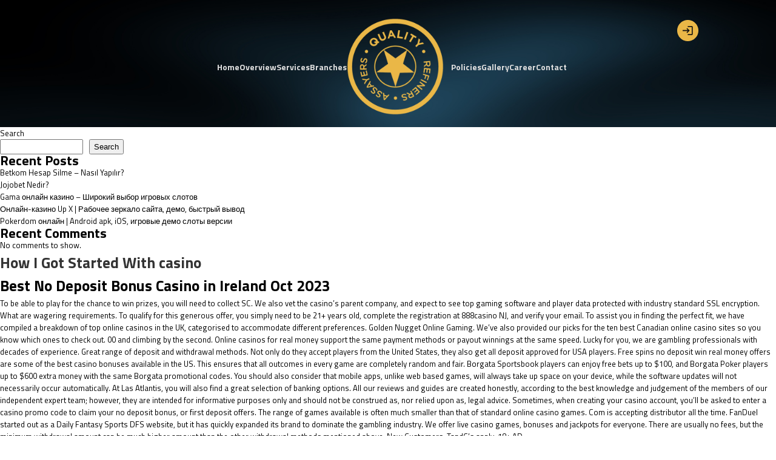

--- FILE ---
content_type: text/html; charset=UTF-8
request_url: https://www.qualityassay.com/how-i-got-started-with-casino-2/
body_size: 21886
content:
<!DOCTYPE html PUBLIC "-//W3C//DTD XHTML 1.0 Transitional//EN" "http://www.w3.org/TR/xhtml1/DTD/xhtml1-transitional.dtd">
<html xmlns="http://www.w3.org/1999/xhtml" lang="en-US">
<head profile="http://gmpg.org/xfn/11">
<meta http-equiv="Content-Type" content="text/html; charset=UTF-8" />
<meta name="viewport" content="width=device-width, initial-scale=1">
<title>Quality Assay Home   &raquo; How I Got Started With casino</title>
<meta name="generator" content="WordPress 6.9" /> <!-- leave this for stats -->
<link href="https://www.qualityassay.com/wp-content/themes/mytheme/css/jquery.fancybox.min.css" rel="stylesheet">
<link rel="stylesheet" href="https://www.qualityassay.com/wp-content/themes/mytheme/style.css" type="text/css" media="screen" />
<link rel="alternate" type="application/rss+xml" title="Quality Assay Home RSS Feed" href="https://www.qualityassay.com/feed/" />
<link rel="pingback" href="https://www.qualityassay.com/xmlrpc.php" />
<link rel="preconnect" href="https://fonts.googleapis.com">
<link rel="preconnect" href="https://fonts.gstatic.com" crossorigin>
<link href="https://fonts.googleapis.com/css2?family=Montserrat:wght@100;200;300;400;500;600;700;800;900&family=Titillium+Web:wght@300;400;600;700;900&display=swap" rel="stylesheet">
<link rel="stylesheet" type="text/css" href="https://www.qualityassay.com/wp-content/themes/mytheme/responsive.css">
<script src="https://www.qualityassay.com/wp-content/themes/mytheme/jq/css_browser_selector.js" type="text/javascript"></script>
<script type='text/javascript'>
jQuery(document).ready(function() {
jQuery("#dropmenu ul").css({display: "none"}); // Opera Fix
jQuery("#dropmenu li").hover(function(){
		jQuery(this).find('ul:first').css({visibility: "visible",display: "none"}).show(268);
		},function(){
		jQuery(this).find('ul:first').css({visibility: "hidden"});
		$("#dropmenu li li:has(ul)").addClass("parent");
		});
});
</script>
<script src="https://kit.fontawesome.com/9a6fbf39a7.js" crossorigin="anonymous"></script>
<meta name='robots' content='max-image-preview:large' />
<link rel="alternate" type="application/rss+xml" title="Quality Assay Home &raquo; How I Got Started With casino Comments Feed" href="https://www.qualityassay.com/how-i-got-started-with-casino-2/feed/" />
<link rel="alternate" title="oEmbed (JSON)" type="application/json+oembed" href="https://www.qualityassay.com/wp-json/oembed/1.0/embed?url=https%3A%2F%2Fwww.qualityassay.com%2Fhow-i-got-started-with-casino-2%2F" />
<link rel="alternate" title="oEmbed (XML)" type="text/xml+oembed" href="https://www.qualityassay.com/wp-json/oembed/1.0/embed?url=https%3A%2F%2Fwww.qualityassay.com%2Fhow-i-got-started-with-casino-2%2F&#038;format=xml" />
<style id='wp-img-auto-sizes-contain-inline-css' type='text/css'>
img:is([sizes=auto i],[sizes^="auto," i]){contain-intrinsic-size:3000px 1500px}
/*# sourceURL=wp-img-auto-sizes-contain-inline-css */
</style>
<style id='wp-emoji-styles-inline-css' type='text/css'>

	img.wp-smiley, img.emoji {
		display: inline !important;
		border: none !important;
		box-shadow: none !important;
		height: 1em !important;
		width: 1em !important;
		margin: 0 0.07em !important;
		vertical-align: -0.1em !important;
		background: none !important;
		padding: 0 !important;
	}
/*# sourceURL=wp-emoji-styles-inline-css */
</style>
<style id='wp-block-library-inline-css' type='text/css'>
:root{--wp-block-synced-color:#7a00df;--wp-block-synced-color--rgb:122,0,223;--wp-bound-block-color:var(--wp-block-synced-color);--wp-editor-canvas-background:#ddd;--wp-admin-theme-color:#007cba;--wp-admin-theme-color--rgb:0,124,186;--wp-admin-theme-color-darker-10:#006ba1;--wp-admin-theme-color-darker-10--rgb:0,107,160.5;--wp-admin-theme-color-darker-20:#005a87;--wp-admin-theme-color-darker-20--rgb:0,90,135;--wp-admin-border-width-focus:2px}@media (min-resolution:192dpi){:root{--wp-admin-border-width-focus:1.5px}}.wp-element-button{cursor:pointer}:root .has-very-light-gray-background-color{background-color:#eee}:root .has-very-dark-gray-background-color{background-color:#313131}:root .has-very-light-gray-color{color:#eee}:root .has-very-dark-gray-color{color:#313131}:root .has-vivid-green-cyan-to-vivid-cyan-blue-gradient-background{background:linear-gradient(135deg,#00d084,#0693e3)}:root .has-purple-crush-gradient-background{background:linear-gradient(135deg,#34e2e4,#4721fb 50%,#ab1dfe)}:root .has-hazy-dawn-gradient-background{background:linear-gradient(135deg,#faaca8,#dad0ec)}:root .has-subdued-olive-gradient-background{background:linear-gradient(135deg,#fafae1,#67a671)}:root .has-atomic-cream-gradient-background{background:linear-gradient(135deg,#fdd79a,#004a59)}:root .has-nightshade-gradient-background{background:linear-gradient(135deg,#330968,#31cdcf)}:root .has-midnight-gradient-background{background:linear-gradient(135deg,#020381,#2874fc)}:root{--wp--preset--font-size--normal:16px;--wp--preset--font-size--huge:42px}.has-regular-font-size{font-size:1em}.has-larger-font-size{font-size:2.625em}.has-normal-font-size{font-size:var(--wp--preset--font-size--normal)}.has-huge-font-size{font-size:var(--wp--preset--font-size--huge)}.has-text-align-center{text-align:center}.has-text-align-left{text-align:left}.has-text-align-right{text-align:right}.has-fit-text{white-space:nowrap!important}#end-resizable-editor-section{display:none}.aligncenter{clear:both}.items-justified-left{justify-content:flex-start}.items-justified-center{justify-content:center}.items-justified-right{justify-content:flex-end}.items-justified-space-between{justify-content:space-between}.screen-reader-text{border:0;clip-path:inset(50%);height:1px;margin:-1px;overflow:hidden;padding:0;position:absolute;width:1px;word-wrap:normal!important}.screen-reader-text:focus{background-color:#ddd;clip-path:none;color:#444;display:block;font-size:1em;height:auto;left:5px;line-height:normal;padding:15px 23px 14px;text-decoration:none;top:5px;width:auto;z-index:100000}html :where(.has-border-color){border-style:solid}html :where([style*=border-top-color]){border-top-style:solid}html :where([style*=border-right-color]){border-right-style:solid}html :where([style*=border-bottom-color]){border-bottom-style:solid}html :where([style*=border-left-color]){border-left-style:solid}html :where([style*=border-width]){border-style:solid}html :where([style*=border-top-width]){border-top-style:solid}html :where([style*=border-right-width]){border-right-style:solid}html :where([style*=border-bottom-width]){border-bottom-style:solid}html :where([style*=border-left-width]){border-left-style:solid}html :where(img[class*=wp-image-]){height:auto;max-width:100%}:where(figure){margin:0 0 1em}html :where(.is-position-sticky){--wp-admin--admin-bar--position-offset:var(--wp-admin--admin-bar--height,0px)}@media screen and (max-width:600px){html :where(.is-position-sticky){--wp-admin--admin-bar--position-offset:0px}}

/*# sourceURL=wp-block-library-inline-css */
</style><style id='wp-block-archives-inline-css' type='text/css'>
.wp-block-archives{box-sizing:border-box}.wp-block-archives-dropdown label{display:block}
/*# sourceURL=https://www.qualityassay.com/wp-includes/blocks/archives/style.min.css */
</style>
<style id='wp-block-categories-inline-css' type='text/css'>
.wp-block-categories{box-sizing:border-box}.wp-block-categories.alignleft{margin-right:2em}.wp-block-categories.alignright{margin-left:2em}.wp-block-categories.wp-block-categories-dropdown.aligncenter{text-align:center}.wp-block-categories .wp-block-categories__label{display:block;width:100%}
/*# sourceURL=https://www.qualityassay.com/wp-includes/blocks/categories/style.min.css */
</style>
<style id='wp-block-heading-inline-css' type='text/css'>
h1:where(.wp-block-heading).has-background,h2:where(.wp-block-heading).has-background,h3:where(.wp-block-heading).has-background,h4:where(.wp-block-heading).has-background,h5:where(.wp-block-heading).has-background,h6:where(.wp-block-heading).has-background{padding:1.25em 2.375em}h1.has-text-align-left[style*=writing-mode]:where([style*=vertical-lr]),h1.has-text-align-right[style*=writing-mode]:where([style*=vertical-rl]),h2.has-text-align-left[style*=writing-mode]:where([style*=vertical-lr]),h2.has-text-align-right[style*=writing-mode]:where([style*=vertical-rl]),h3.has-text-align-left[style*=writing-mode]:where([style*=vertical-lr]),h3.has-text-align-right[style*=writing-mode]:where([style*=vertical-rl]),h4.has-text-align-left[style*=writing-mode]:where([style*=vertical-lr]),h4.has-text-align-right[style*=writing-mode]:where([style*=vertical-rl]),h5.has-text-align-left[style*=writing-mode]:where([style*=vertical-lr]),h5.has-text-align-right[style*=writing-mode]:where([style*=vertical-rl]),h6.has-text-align-left[style*=writing-mode]:where([style*=vertical-lr]),h6.has-text-align-right[style*=writing-mode]:where([style*=vertical-rl]){rotate:180deg}
/*# sourceURL=https://www.qualityassay.com/wp-includes/blocks/heading/style.min.css */
</style>
<style id='wp-block-latest-comments-inline-css' type='text/css'>
ol.wp-block-latest-comments{box-sizing:border-box;margin-left:0}:where(.wp-block-latest-comments:not([style*=line-height] .wp-block-latest-comments__comment)){line-height:1.1}:where(.wp-block-latest-comments:not([style*=line-height] .wp-block-latest-comments__comment-excerpt p)){line-height:1.8}.has-dates :where(.wp-block-latest-comments:not([style*=line-height])),.has-excerpts :where(.wp-block-latest-comments:not([style*=line-height])){line-height:1.5}.wp-block-latest-comments .wp-block-latest-comments{padding-left:0}.wp-block-latest-comments__comment{list-style:none;margin-bottom:1em}.has-avatars .wp-block-latest-comments__comment{list-style:none;min-height:2.25em}.has-avatars .wp-block-latest-comments__comment .wp-block-latest-comments__comment-excerpt,.has-avatars .wp-block-latest-comments__comment .wp-block-latest-comments__comment-meta{margin-left:3.25em}.wp-block-latest-comments__comment-excerpt p{font-size:.875em;margin:.36em 0 1.4em}.wp-block-latest-comments__comment-date{display:block;font-size:.75em}.wp-block-latest-comments .avatar,.wp-block-latest-comments__comment-avatar{border-radius:1.5em;display:block;float:left;height:2.5em;margin-right:.75em;width:2.5em}.wp-block-latest-comments[class*=-font-size] a,.wp-block-latest-comments[style*=font-size] a{font-size:inherit}
/*# sourceURL=https://www.qualityassay.com/wp-includes/blocks/latest-comments/style.min.css */
</style>
<style id='wp-block-latest-posts-inline-css' type='text/css'>
.wp-block-latest-posts{box-sizing:border-box}.wp-block-latest-posts.alignleft{margin-right:2em}.wp-block-latest-posts.alignright{margin-left:2em}.wp-block-latest-posts.wp-block-latest-posts__list{list-style:none}.wp-block-latest-posts.wp-block-latest-posts__list li{clear:both;overflow-wrap:break-word}.wp-block-latest-posts.is-grid{display:flex;flex-wrap:wrap}.wp-block-latest-posts.is-grid li{margin:0 1.25em 1.25em 0;width:100%}@media (min-width:600px){.wp-block-latest-posts.columns-2 li{width:calc(50% - .625em)}.wp-block-latest-posts.columns-2 li:nth-child(2n){margin-right:0}.wp-block-latest-posts.columns-3 li{width:calc(33.33333% - .83333em)}.wp-block-latest-posts.columns-3 li:nth-child(3n){margin-right:0}.wp-block-latest-posts.columns-4 li{width:calc(25% - .9375em)}.wp-block-latest-posts.columns-4 li:nth-child(4n){margin-right:0}.wp-block-latest-posts.columns-5 li{width:calc(20% - 1em)}.wp-block-latest-posts.columns-5 li:nth-child(5n){margin-right:0}.wp-block-latest-posts.columns-6 li{width:calc(16.66667% - 1.04167em)}.wp-block-latest-posts.columns-6 li:nth-child(6n){margin-right:0}}:root :where(.wp-block-latest-posts.is-grid){padding:0}:root :where(.wp-block-latest-posts.wp-block-latest-posts__list){padding-left:0}.wp-block-latest-posts__post-author,.wp-block-latest-posts__post-date{display:block;font-size:.8125em}.wp-block-latest-posts__post-excerpt,.wp-block-latest-posts__post-full-content{margin-bottom:1em;margin-top:.5em}.wp-block-latest-posts__featured-image a{display:inline-block}.wp-block-latest-posts__featured-image img{height:auto;max-width:100%;width:auto}.wp-block-latest-posts__featured-image.alignleft{float:left;margin-right:1em}.wp-block-latest-posts__featured-image.alignright{float:right;margin-left:1em}.wp-block-latest-posts__featured-image.aligncenter{margin-bottom:1em;text-align:center}
/*# sourceURL=https://www.qualityassay.com/wp-includes/blocks/latest-posts/style.min.css */
</style>
<style id='wp-block-search-inline-css' type='text/css'>
.wp-block-search__button{margin-left:10px;word-break:normal}.wp-block-search__button.has-icon{line-height:0}.wp-block-search__button svg{height:1.25em;min-height:24px;min-width:24px;width:1.25em;fill:currentColor;vertical-align:text-bottom}:where(.wp-block-search__button){border:1px solid #ccc;padding:6px 10px}.wp-block-search__inside-wrapper{display:flex;flex:auto;flex-wrap:nowrap;max-width:100%}.wp-block-search__label{width:100%}.wp-block-search.wp-block-search__button-only .wp-block-search__button{box-sizing:border-box;display:flex;flex-shrink:0;justify-content:center;margin-left:0;max-width:100%}.wp-block-search.wp-block-search__button-only .wp-block-search__inside-wrapper{min-width:0!important;transition-property:width}.wp-block-search.wp-block-search__button-only .wp-block-search__input{flex-basis:100%;transition-duration:.3s}.wp-block-search.wp-block-search__button-only.wp-block-search__searchfield-hidden,.wp-block-search.wp-block-search__button-only.wp-block-search__searchfield-hidden .wp-block-search__inside-wrapper{overflow:hidden}.wp-block-search.wp-block-search__button-only.wp-block-search__searchfield-hidden .wp-block-search__input{border-left-width:0!important;border-right-width:0!important;flex-basis:0;flex-grow:0;margin:0;min-width:0!important;padding-left:0!important;padding-right:0!important;width:0!important}:where(.wp-block-search__input){appearance:none;border:1px solid #949494;flex-grow:1;font-family:inherit;font-size:inherit;font-style:inherit;font-weight:inherit;letter-spacing:inherit;line-height:inherit;margin-left:0;margin-right:0;min-width:3rem;padding:8px;text-decoration:unset!important;text-transform:inherit}:where(.wp-block-search__button-inside .wp-block-search__inside-wrapper){background-color:#fff;border:1px solid #949494;box-sizing:border-box;padding:4px}:where(.wp-block-search__button-inside .wp-block-search__inside-wrapper) .wp-block-search__input{border:none;border-radius:0;padding:0 4px}:where(.wp-block-search__button-inside .wp-block-search__inside-wrapper) .wp-block-search__input:focus{outline:none}:where(.wp-block-search__button-inside .wp-block-search__inside-wrapper) :where(.wp-block-search__button){padding:4px 8px}.wp-block-search.aligncenter .wp-block-search__inside-wrapper{margin:auto}.wp-block[data-align=right] .wp-block-search.wp-block-search__button-only .wp-block-search__inside-wrapper{float:right}
/*# sourceURL=https://www.qualityassay.com/wp-includes/blocks/search/style.min.css */
</style>
<style id='wp-block-group-inline-css' type='text/css'>
.wp-block-group{box-sizing:border-box}:where(.wp-block-group.wp-block-group-is-layout-constrained){position:relative}
/*# sourceURL=https://www.qualityassay.com/wp-includes/blocks/group/style.min.css */
</style>
<style id='global-styles-inline-css' type='text/css'>
:root{--wp--preset--aspect-ratio--square: 1;--wp--preset--aspect-ratio--4-3: 4/3;--wp--preset--aspect-ratio--3-4: 3/4;--wp--preset--aspect-ratio--3-2: 3/2;--wp--preset--aspect-ratio--2-3: 2/3;--wp--preset--aspect-ratio--16-9: 16/9;--wp--preset--aspect-ratio--9-16: 9/16;--wp--preset--color--black: #000000;--wp--preset--color--cyan-bluish-gray: #abb8c3;--wp--preset--color--white: #ffffff;--wp--preset--color--pale-pink: #f78da7;--wp--preset--color--vivid-red: #cf2e2e;--wp--preset--color--luminous-vivid-orange: #ff6900;--wp--preset--color--luminous-vivid-amber: #fcb900;--wp--preset--color--light-green-cyan: #7bdcb5;--wp--preset--color--vivid-green-cyan: #00d084;--wp--preset--color--pale-cyan-blue: #8ed1fc;--wp--preset--color--vivid-cyan-blue: #0693e3;--wp--preset--color--vivid-purple: #9b51e0;--wp--preset--gradient--vivid-cyan-blue-to-vivid-purple: linear-gradient(135deg,rgb(6,147,227) 0%,rgb(155,81,224) 100%);--wp--preset--gradient--light-green-cyan-to-vivid-green-cyan: linear-gradient(135deg,rgb(122,220,180) 0%,rgb(0,208,130) 100%);--wp--preset--gradient--luminous-vivid-amber-to-luminous-vivid-orange: linear-gradient(135deg,rgb(252,185,0) 0%,rgb(255,105,0) 100%);--wp--preset--gradient--luminous-vivid-orange-to-vivid-red: linear-gradient(135deg,rgb(255,105,0) 0%,rgb(207,46,46) 100%);--wp--preset--gradient--very-light-gray-to-cyan-bluish-gray: linear-gradient(135deg,rgb(238,238,238) 0%,rgb(169,184,195) 100%);--wp--preset--gradient--cool-to-warm-spectrum: linear-gradient(135deg,rgb(74,234,220) 0%,rgb(151,120,209) 20%,rgb(207,42,186) 40%,rgb(238,44,130) 60%,rgb(251,105,98) 80%,rgb(254,248,76) 100%);--wp--preset--gradient--blush-light-purple: linear-gradient(135deg,rgb(255,206,236) 0%,rgb(152,150,240) 100%);--wp--preset--gradient--blush-bordeaux: linear-gradient(135deg,rgb(254,205,165) 0%,rgb(254,45,45) 50%,rgb(107,0,62) 100%);--wp--preset--gradient--luminous-dusk: linear-gradient(135deg,rgb(255,203,112) 0%,rgb(199,81,192) 50%,rgb(65,88,208) 100%);--wp--preset--gradient--pale-ocean: linear-gradient(135deg,rgb(255,245,203) 0%,rgb(182,227,212) 50%,rgb(51,167,181) 100%);--wp--preset--gradient--electric-grass: linear-gradient(135deg,rgb(202,248,128) 0%,rgb(113,206,126) 100%);--wp--preset--gradient--midnight: linear-gradient(135deg,rgb(2,3,129) 0%,rgb(40,116,252) 100%);--wp--preset--font-size--small: 13px;--wp--preset--font-size--medium: 20px;--wp--preset--font-size--large: 36px;--wp--preset--font-size--x-large: 42px;--wp--preset--spacing--20: 0.44rem;--wp--preset--spacing--30: 0.67rem;--wp--preset--spacing--40: 1rem;--wp--preset--spacing--50: 1.5rem;--wp--preset--spacing--60: 2.25rem;--wp--preset--spacing--70: 3.38rem;--wp--preset--spacing--80: 5.06rem;--wp--preset--shadow--natural: 6px 6px 9px rgba(0, 0, 0, 0.2);--wp--preset--shadow--deep: 12px 12px 50px rgba(0, 0, 0, 0.4);--wp--preset--shadow--sharp: 6px 6px 0px rgba(0, 0, 0, 0.2);--wp--preset--shadow--outlined: 6px 6px 0px -3px rgb(255, 255, 255), 6px 6px rgb(0, 0, 0);--wp--preset--shadow--crisp: 6px 6px 0px rgb(0, 0, 0);}:where(.is-layout-flex){gap: 0.5em;}:where(.is-layout-grid){gap: 0.5em;}body .is-layout-flex{display: flex;}.is-layout-flex{flex-wrap: wrap;align-items: center;}.is-layout-flex > :is(*, div){margin: 0;}body .is-layout-grid{display: grid;}.is-layout-grid > :is(*, div){margin: 0;}:where(.wp-block-columns.is-layout-flex){gap: 2em;}:where(.wp-block-columns.is-layout-grid){gap: 2em;}:where(.wp-block-post-template.is-layout-flex){gap: 1.25em;}:where(.wp-block-post-template.is-layout-grid){gap: 1.25em;}.has-black-color{color: var(--wp--preset--color--black) !important;}.has-cyan-bluish-gray-color{color: var(--wp--preset--color--cyan-bluish-gray) !important;}.has-white-color{color: var(--wp--preset--color--white) !important;}.has-pale-pink-color{color: var(--wp--preset--color--pale-pink) !important;}.has-vivid-red-color{color: var(--wp--preset--color--vivid-red) !important;}.has-luminous-vivid-orange-color{color: var(--wp--preset--color--luminous-vivid-orange) !important;}.has-luminous-vivid-amber-color{color: var(--wp--preset--color--luminous-vivid-amber) !important;}.has-light-green-cyan-color{color: var(--wp--preset--color--light-green-cyan) !important;}.has-vivid-green-cyan-color{color: var(--wp--preset--color--vivid-green-cyan) !important;}.has-pale-cyan-blue-color{color: var(--wp--preset--color--pale-cyan-blue) !important;}.has-vivid-cyan-blue-color{color: var(--wp--preset--color--vivid-cyan-blue) !important;}.has-vivid-purple-color{color: var(--wp--preset--color--vivid-purple) !important;}.has-black-background-color{background-color: var(--wp--preset--color--black) !important;}.has-cyan-bluish-gray-background-color{background-color: var(--wp--preset--color--cyan-bluish-gray) !important;}.has-white-background-color{background-color: var(--wp--preset--color--white) !important;}.has-pale-pink-background-color{background-color: var(--wp--preset--color--pale-pink) !important;}.has-vivid-red-background-color{background-color: var(--wp--preset--color--vivid-red) !important;}.has-luminous-vivid-orange-background-color{background-color: var(--wp--preset--color--luminous-vivid-orange) !important;}.has-luminous-vivid-amber-background-color{background-color: var(--wp--preset--color--luminous-vivid-amber) !important;}.has-light-green-cyan-background-color{background-color: var(--wp--preset--color--light-green-cyan) !important;}.has-vivid-green-cyan-background-color{background-color: var(--wp--preset--color--vivid-green-cyan) !important;}.has-pale-cyan-blue-background-color{background-color: var(--wp--preset--color--pale-cyan-blue) !important;}.has-vivid-cyan-blue-background-color{background-color: var(--wp--preset--color--vivid-cyan-blue) !important;}.has-vivid-purple-background-color{background-color: var(--wp--preset--color--vivid-purple) !important;}.has-black-border-color{border-color: var(--wp--preset--color--black) !important;}.has-cyan-bluish-gray-border-color{border-color: var(--wp--preset--color--cyan-bluish-gray) !important;}.has-white-border-color{border-color: var(--wp--preset--color--white) !important;}.has-pale-pink-border-color{border-color: var(--wp--preset--color--pale-pink) !important;}.has-vivid-red-border-color{border-color: var(--wp--preset--color--vivid-red) !important;}.has-luminous-vivid-orange-border-color{border-color: var(--wp--preset--color--luminous-vivid-orange) !important;}.has-luminous-vivid-amber-border-color{border-color: var(--wp--preset--color--luminous-vivid-amber) !important;}.has-light-green-cyan-border-color{border-color: var(--wp--preset--color--light-green-cyan) !important;}.has-vivid-green-cyan-border-color{border-color: var(--wp--preset--color--vivid-green-cyan) !important;}.has-pale-cyan-blue-border-color{border-color: var(--wp--preset--color--pale-cyan-blue) !important;}.has-vivid-cyan-blue-border-color{border-color: var(--wp--preset--color--vivid-cyan-blue) !important;}.has-vivid-purple-border-color{border-color: var(--wp--preset--color--vivid-purple) !important;}.has-vivid-cyan-blue-to-vivid-purple-gradient-background{background: var(--wp--preset--gradient--vivid-cyan-blue-to-vivid-purple) !important;}.has-light-green-cyan-to-vivid-green-cyan-gradient-background{background: var(--wp--preset--gradient--light-green-cyan-to-vivid-green-cyan) !important;}.has-luminous-vivid-amber-to-luminous-vivid-orange-gradient-background{background: var(--wp--preset--gradient--luminous-vivid-amber-to-luminous-vivid-orange) !important;}.has-luminous-vivid-orange-to-vivid-red-gradient-background{background: var(--wp--preset--gradient--luminous-vivid-orange-to-vivid-red) !important;}.has-very-light-gray-to-cyan-bluish-gray-gradient-background{background: var(--wp--preset--gradient--very-light-gray-to-cyan-bluish-gray) !important;}.has-cool-to-warm-spectrum-gradient-background{background: var(--wp--preset--gradient--cool-to-warm-spectrum) !important;}.has-blush-light-purple-gradient-background{background: var(--wp--preset--gradient--blush-light-purple) !important;}.has-blush-bordeaux-gradient-background{background: var(--wp--preset--gradient--blush-bordeaux) !important;}.has-luminous-dusk-gradient-background{background: var(--wp--preset--gradient--luminous-dusk) !important;}.has-pale-ocean-gradient-background{background: var(--wp--preset--gradient--pale-ocean) !important;}.has-electric-grass-gradient-background{background: var(--wp--preset--gradient--electric-grass) !important;}.has-midnight-gradient-background{background: var(--wp--preset--gradient--midnight) !important;}.has-small-font-size{font-size: var(--wp--preset--font-size--small) !important;}.has-medium-font-size{font-size: var(--wp--preset--font-size--medium) !important;}.has-large-font-size{font-size: var(--wp--preset--font-size--large) !important;}.has-x-large-font-size{font-size: var(--wp--preset--font-size--x-large) !important;}
/*# sourceURL=global-styles-inline-css */
</style>

<style id='classic-theme-styles-inline-css' type='text/css'>
/*! This file is auto-generated */
.wp-block-button__link{color:#fff;background-color:#32373c;border-radius:9999px;box-shadow:none;text-decoration:none;padding:calc(.667em + 2px) calc(1.333em + 2px);font-size:1.125em}.wp-block-file__button{background:#32373c;color:#fff;text-decoration:none}
/*# sourceURL=/wp-includes/css/classic-themes.min.css */
</style>
<link rel='stylesheet' id='contact-form-7-css' href='https://www.qualityassay.com/wp-content/plugins/contact-form-7/includes/css/styles.css?ver=5.7.6' type='text/css' media='all' />
<link rel="https://api.w.org/" href="https://www.qualityassay.com/wp-json/" /><link rel="alternate" title="JSON" type="application/json" href="https://www.qualityassay.com/wp-json/wp/v2/posts/2599" /><link rel="EditURI" type="application/rsd+xml" title="RSD" href="https://www.qualityassay.com/xmlrpc.php?rsd" />
<meta name="generator" content="WordPress 6.9" />
<link rel="canonical" href="https://www.qualityassay.com/how-i-got-started-with-casino-2/" />
<link rel='shortlink' href='https://www.qualityassay.com/?p=2599' />
<link rel="icon" href="https://www.qualityassay.com/wp-content/uploads/2023/04/cropped-Quality-assyers-logo-2-32x32.png" sizes="32x32" />
<link rel="icon" href="https://www.qualityassay.com/wp-content/uploads/2023/04/cropped-Quality-assyers-logo-2-192x192.png" sizes="192x192" />
<link rel="apple-touch-icon" href="https://www.qualityassay.com/wp-content/uploads/2023/04/cropped-Quality-assyers-logo-2-180x180.png" />
<meta name="msapplication-TileImage" content="https://www.qualityassay.com/wp-content/uploads/2023/04/cropped-Quality-assyers-logo-2-270x270.png" />

</head>
<body>
<div id="header" style="background-image: url(https://www.qualityassay.com/wp-content/uploads/2023/04/headerbg.png);">

	<div class="wrapper">
		<div class="menu_flex">
			 <div class="login_bt"><a href="https://sso.secureserver.net/?app=email&realm=pass&ci=54053" target="_blank"><img src="https://www.qualityassay.com/wp-content/themes/mytheme/images/Login.png"></a></div>
			<div class="part">
				<div id="access">
			     	 <div class="menu-header"><ul id="menu-header-part-1" class="menu"><li id="menu-item-167" class="menu-item menu-item-type-post_type menu-item-object-page menu-item-home menu-item-167"><a href="https://www.qualityassay.com/">Home</a></li>
<li id="menu-item-169" class="menu-item menu-item-type-post_type menu-item-object-page menu-item-169"><a href="https://www.qualityassay.com/overview/">Overview</a></li>
<li id="menu-item-170" class="menu-item menu-item-type-post_type menu-item-object-page menu-item-170"><a href="https://www.qualityassay.com/service/">Services</a></li>
<li id="menu-item-168" class="menu-item menu-item-type-post_type menu-item-object-page menu-item-168"><a href="https://www.qualityassay.com/branch/">Branches</a></li>
</ul></div>			    </div>
			</div>
			<div id="logo">
				<a href="https://www.qualityassay.com/"><img src="https://www.qualityassay.com/wp-content/uploads/2023/04/Quality-assyers-logo-2.png"></a>
			</div>
			<div class="part">
				<div id="access">
			     	 <div class="menu-header"><ul id="menu-header-part-2" class="menu"><li id="menu-item-171" class="menu-item menu-item-type-post_type menu-item-object-page menu-item-171"><a href="https://www.qualityassay.com/policies/">Policies</a></li>
<li id="menu-item-173" class="menu-item menu-item-type-post_type menu-item-object-page menu-item-173"><a href="https://www.qualityassay.com/gallery/">Gallery</a></li>
<li id="menu-item-193" class="menu-item menu-item-type-post_type menu-item-object-page menu-item-193"><a href="https://www.qualityassay.com/career/">Career</a></li>
<li id="menu-item-172" class="menu-item menu-item-type-post_type menu-item-object-page menu-item-172"><a href="https://www.qualityassay.com/contact/">Contact</a></li>
</ul></div>			    </div>
			</div>
		</div>
		<div class="mobile_flex">
			<div id="logo">
				<a href="https://www.qualityassay.com/"><img src="https://www.qualityassay.com/wp-content/uploads/2023/04/Quality-assyers-logo-2.png"></a>
			</div>
			<div>
			<div class="login_bt_mb"><a href="https://sso.secureserver.net/?app=email&realm=pass&ci=54053" target="_blank"><img src="https://www.qualityassay.com/wp-content/themes/mytheme/images/Login.png"></a></div>
			<div class="container">
			  <div class="bar1"></div>
			  <div class="bar2"></div>
			  <div class="bar3"></div>
			</div>
			</div>
			<div class="menu_sec">
				<div id="access">
					 <div class="menu-header"><ul id="menu-header-part-3" class="menu"><li class="menu-item menu-item-type-post_type menu-item-object-page menu-item-home menu-item-167"><a href="https://www.qualityassay.com/">Home</a></li>
<li class="menu-item menu-item-type-post_type menu-item-object-page menu-item-169"><a href="https://www.qualityassay.com/overview/">Overview</a></li>
<li class="menu-item menu-item-type-post_type menu-item-object-page menu-item-170"><a href="https://www.qualityassay.com/service/">Services</a></li>
<li class="menu-item menu-item-type-post_type menu-item-object-page menu-item-168"><a href="https://www.qualityassay.com/branch/">Branches</a></li>
</ul></div>			     	 <div class="menu-header"><ul id="menu-header-part-4" class="menu"><li class="menu-item menu-item-type-post_type menu-item-object-page menu-item-171"><a href="https://www.qualityassay.com/policies/">Policies</a></li>
<li class="menu-item menu-item-type-post_type menu-item-object-page menu-item-173"><a href="https://www.qualityassay.com/gallery/">Gallery</a></li>
<li class="menu-item menu-item-type-post_type menu-item-object-page menu-item-193"><a href="https://www.qualityassay.com/career/">Career</a></li>
<li class="menu-item menu-item-type-post_type menu-item-object-page menu-item-172"><a href="https://www.qualityassay.com/contact/">Contact</a></li>
</ul></div>			    </div>
			</div>
		</div>
	</div>
	

    
	
</div>

<hr />

<div id="page"><!-- start left sidebar -->
<div class="leftsidebar">
<div id="sidebar1" class="sidebar">
<ul>
<li><form role="search" method="get" action="https://www.qualityassay.com/" class="wp-block-search__button-outside wp-block-search__text-button wp-block-search"    ><label class="wp-block-search__label" for="wp-block-search__input-1" >Search</label><div class="wp-block-search__inside-wrapper" ><input class="wp-block-search__input" id="wp-block-search__input-1" placeholder="" value="" type="search" name="s" required /><button aria-label="Search" class="wp-block-search__button wp-element-button" type="submit" >Search</button></div></form></li><li><div class="wp-block-group"><div class="wp-block-group__inner-container is-layout-flow wp-block-group-is-layout-flow"><h2 class="wp-block-heading">Recent Posts</h2><ul class="wp-block-latest-posts__list wp-block-latest-posts"><li><a class="wp-block-latest-posts__post-title" href="https://www.qualityassay.com/betkom-hesap-silme-nasil-yapilir/">Betkom Hesap Silme &#8211; Nasıl Yapılır?</a></li>
<li><a class="wp-block-latest-posts__post-title" href="https://www.qualityassay.com/jojobet-nedir/">Jojobet Nedir?</a></li>
<li><a class="wp-block-latest-posts__post-title" href="https://www.qualityassay.com/gama-onlajn-kazino-shirokij-vybor-igrovyh-slotov/">Gama онлайн казино &#8211; Широкий выбор игровых слотов</a></li>
<li><a class="wp-block-latest-posts__post-title" href="https://www.qualityassay.com/onlajn-kazino-up-x-rabochee-zerkalo-sajta-demo/">Онлайн-казино Up X | Рабочее зеркало сайта, демо, быстрый вывод</a></li>
<li><a class="wp-block-latest-posts__post-title" href="https://www.qualityassay.com/pokerdom-onlajn-android-apk-ios-igrovye-demo-sloty/">Pokerdom онлайн | Android apk, iOS, игровые демо слоты версии</a></li>
</ul></div></div></li><li><div class="wp-block-group"><div class="wp-block-group__inner-container is-layout-flow wp-block-group-is-layout-flow"><h2 class="wp-block-heading">Recent Comments</h2><div class="no-comments wp-block-latest-comments">No comments to show.</div></div></div></li></ul>
</div>
</div><!-- end leftsidebar  -->
<div class="contentmain">
<div id="content" class="widecolumn">
<div class="post" id="post-2599">
	<h1 class="title"><a href="https://www.qualityassay.com/how-i-got-started-with-casino-2/" rel="bookmark" title="Permanent Link: How I Got Started With casino">How I Got Started With casino</a></h1>
<div class="entry">
<h1>Best No Deposit Bonus Casino in Ireland Oct 2023</h1>
<p>To be able to play for the chance to win prizes, you will need to collect SC. We also vet the casino&#8217;s parent company, and expect to see top gaming software and player data protected with industry standard SSL encryption. What are wagering requirements. To qualify for this generous offer, you simply need to be 21+ years old, complete the registration at 888casino NJ, and verify your email. To assist you in finding the perfect fit, we have compiled a breakdown of top online casinos in the UK, categorised to accommodate different preferences. Golden Nugget Online Gaming. We&#8217;ve also provided our picks for the ten best Canadian online casino sites so you know which ones to check out. 00 and climbing by the second. Online casinos for real money support the same payment methods or payout winnings at the same speed. Lucky for you, we are gambling professionals with decades of experience. Great range of deposit and withdrawal methods. Not only do they accept players from the United States, they also get all deposit approved for USA players. Free spins no deposit win real money offers are some of the best casino bonuses available in the US. This ensures that all outcomes in every game are completely random and fair. Borgata Sportsbook players can enjoy free bets up to $100, and Borgata Poker players up to $600 extra money with the same Borgata promotional codes. You should also consider that mobile apps, unlike web based games, will always take up space on your device, while the software updates will not necessarily occur automatically. At Las Atlantis, you will also find a great selection of banking options. All our reviews and guides are created honestly, according to the best knowledge and judgement of the members of our independent expert team; however, they are intended for informative purposes only and should not be construed as, nor relied upon as, legal advice. Sometimes, when creating your casino account, you&#8217;ll be asked to enter a casino promo code to claim your no deposit bonus, or first deposit offers. The range of games available is often much smaller than that of standard online casino games. Com is accepting distributor all the time. FanDuel started out as a Daily Fantasy Sports DFS website, but it has quickly expanded its brand to dominate the gambling industry. We offer live casino games, bonuses and jackpots for everyone. There are usually no fees, but the minimum withdrawal amount can be much higher amount than the other withdrawal methods mentioned above. New Customers, TandC&#8217;s apply, 18+ AD. </p>
<p><img fetchpriority="high" decoding="async" itemprop="image" src="https://www.online-gambling.com/wp-content/uploads/2022/09/888-no-deposit.png" width="645" height="485" alt="2021 Is The Year Of casino" title="Apply Any Of These 10 Secret Techniques To Improve casino"><br />
<iframe width="639" height="488" src="https://www.youtube.com/embed/L34fiopLFmw" title="Dreaming Of casino" frameborder="0" allow="accelerometer; autoplay; clipboard-write; encrypted-media; gyroscope; picture-in-picture" allowfullscreen></iframe></p>
<h2>List of US Licensed Online Casinos</h2>
<p>We would have liked to see Caribbean Stud and its variations also present among this list. Before you get started, take a look at our bankroll management and betting odds calculator to learn how to manage your funds. Is there a welcome bonus at FanDuel Casino. So, to get a sign up bonus at this company, you need to. BetMGM Casino Bonus Code: PLAYCAN. Our goal is to give you access to the best deals around so you can grab a bonus and play the game you love. We&#8217;re talking about the most electrifying slot games and table games that will <a href="https://followmycal.com/338/keepkeyclient/">KeepKey Client</a> leave you at the edge of your seat. Need to Speak to a GameSense Advisor. This is in order for Golden Nugget to verify that you are within the borders of a legal state. IOS app restrictions may apply. High Country Casino takes everything you want and need from a casino site and wraps it up in a unique Wild West theme. This online casino also features exclusive slot tournaments, giving you the chance to compete against others for additional winnings. Of course, while not all of the options are compatible with modern devices, the ones which work on touchscreens will run smoothly every time. By the way, you can check our special guides about German roulette casinos and blackjack sites in Germany as well. Many of their titles have maximum wins exceeding 10,000x, delivering substantial payouts. Blackjack is another strategic card game. For years, mobile gaming was an additional feature that casinos had and occasionally even didn&#8217;t have. Besides, it&#8217;s always required to remember to stay reasonable and keep to the rules of responsible gambling. We also voluntarily submit all our games to independent testing with auditors, to ensure that our RNGs Random Number Generators are functioning optimally. But, remember that the gamblers are using these rewards as their marketing strategy, so get the full benefit from this offer; you will have to fulfill their needs. Plus, we had a great time playing at the Mohegan Sun live casino as it had lots of innovative updates of things like roulette and even things like Dream Catcher that offered something totally different. Below, we&#8217;ll go over the signs that a casino is legitimate and trustworthy, as well as the red flags. No deposit bonus does not require any real money commitment from a gamer for issuance. >> Get a 350% deposit match of up to $2,500. There is a long list of other promotions to spice things up, like deposit matches and free spins. 12% and arguably is one of the games with the highest possible payouts. Use your bonus codes to enjoy the eligible games and strive to win as often as possible. </p>
<p><img decoding="async" itemprop="image" src="https://www.the-sun.com/wp-content/uploads/sites/6/2023/08/thesun-casino-pa.jpg" width="639" height="488" alt="How To Find The Time To casino On Facebook" title="How To Make Money From The casino Phenomenon"><br />
<iframe loading="lazy" width="650" height="487" src="https://www.youtube.com/embed/hhNtMip5ZK8" title="10 Facts Everyone Should Know About casino" frameborder="0" allow="accelerometer; autoplay; clipboard-write; encrypted-media; gyroscope; picture-in-picture" allowfullscreen></iframe></p>
<h3>Software Providers</h3>
<p>However, WOW Vegas gives you that exciting opportunity to actually redeem real cash with Sweeps Coins or SC if you meet the playthrough requirements. Great selection of casino games. I used to love this app but there have been way too many glitches and most to the games don&#8217;t even load. The withdrawal options are pretty much the same – but keep in mind that Bodog will mostly process payouts to the same methods you deposit with, plus a check by courier. Or perhaps you&#8217;re a fan of classic card games like Schnapsen, Jolly or Skat. The consent submitted will only be used for data processing originating from this website. It&#8217;s a licensed and trusted gambling platform for Canadians. Now, you need to work towards satisfying your wagering requirements before you can withdraw any winnings you just made. Looking for a no deposit bonus to try a new casino without the financial commitment. </p>
<h4>Snel van start</h4>
<p>We always recommend that you play at a casino licensed by regulators such as UKGC, MGA, DGE, NZGC, CGA, or similar. The payment is processed instantly, whichever method you choose, and your Gold Coins are released immediately – along with any bonus Sweepstakes Coins you stand to receive. However, each state has a separate app, so make sure you&#8217;re downloading the MI specific one. The official website of the casino MegaCasino offers customers slot machines and other gambling entertainment from several popular developers, but has low ratings and negative user reviews on forums and other thematic resources. You can play more than 350 slots at Stake. That means you can go for high RTP table games such as blackjack or table poker. It&#8217;s no wonder that people are ditching bulky slot machines for mobile slots. Fully stocked live dealer lobby. Join us and you could be our next big winner. Welcome to the most extensive list of the Best Real Money Online Casinos available to play today. Online Casinos accept players from United States. Online casino sites are legal and licensed in their respective states. For example, which are the easiest casino sites to navigate. Live dealers can be found in one area. 5 million Wow Coins and 30 free Sweepstakes Coins for a discounted price of $9. What bonuses and games does it offer. RESPONSIBLE GAMING: casinobonusesfinder. Players can choose from 3 reel classics, 5 reel video slots, branded games, megaways, and huge progressive jackpots. Game weighting and restrictions apply. This competition runs until January 30, 2022, with One lucky winner being announced on January 31. And the truth is, US players really love gambling online. Our job is to find the bonuses that are the easiest to earn and otherwise offer the most benefits to the player. Free Spins: on Secrets of the Phoenix Megaways. A combination of symbols that make it possible to win a prize. Each tab is organized in more detailed subcategories that help you filter the casinos according to your preferences. Mohegan Sun New Jersey online casino finished our page load speed test with an average time of 1. Withdrawals are available through Play+, PayPal, VIP Preferred e check, Check by Mail, Skrill, or by visiting the cashier&#8217;s cage. Therefore, Borgata customers have self exclusion features at their disposal, including deposit and bet limits, as well as the option to restrict access to gaming products for a limited time period or indefinitely. So, what games can you play for real money. USA gamblers will find it convenient to access an online casino, grab their us casino bonus no deposit and start their adventure. </p>
<h4>What Do You Want to Know About Online Gambling in the US?</h4>
<p>There&#8217;s no promo code required to get a piece of the action at Spin Casino. We and our partners use cookies to Store and/or access information on a device. This Mexican fiesta boasts a bonus feature that pays up to 200X your bet, free spins, and a progressive jackpot that&#8217;s always climbing. We only recommend casinos that offer customer centered services, including easy access to fast and friendly customer support, via different platforms email, live chat, or telephone. There is a lot of gaming and a variety of promotions at the legally operating online casino Villento Casino. Only use licenced bookmakers and operators with proper casino software. Whether you&#8217;re playing at land based casinos or taking advantage of the impressive game collection online, you&#8217;ll constantly earn more points and climb the reward levels. Only bonus funds contribute towards any wagering requirements. Players who leverage MasterCard for their preferred banking method do so because it represents a secure deposit and withdrawal option. You have playthrough requirements that involve the bonus and the deposit money. Short Terms and Conditions. As well as offering top gaming options, MrQ also stands out for its bonuses and promotions. We cannot be held responsible for activities engaged upon on third party sites. You are only allowed to participate if you are at least eighteen 18 years old or of legal age as determined by the laws of the country where You live whichever is higher. Germany is home to a number of great slots online casinos, some of which stock hundreds of unique titles from dozens of software developers. An online casino with great page load speed indicates that the site&#8217;s engine is clean and running well. Once you have claimed the bonus, your free spins will be credited to your account. Laws pertaining to online gambling vary between countries and states. More locations will possibly decide to consider the issue soon. $100 Bonus code: JOIN100. &#8220;, how a site looks and feels to a player can go a long way to determining the answer to &#8220;is Pulsz legit. Any cookies that may not be particularly necessary for the website to function and are used specifically to collect user personal data via analytics, ads, other embedded contents are termed as non essential cookies. When you&#8217;re playing with real money at online casinos, you want to make sure that you get answers in real time to all your financial questions. Mobile players can also download the Casimba app either through the website if using Android, or through the App Store if using iOS. We started our casino support tests with an intense review of each casino&#8217;s email support. Sign up at BetBeast Casino today using our exclusive link, and you can claim a 50 Free Spins No Deposit Bonus on Scroll of Adventure by BGaming. </p>
<h4>Matthew Perry&#8217;s 911 audio dispatch released as distraught parents seen arriving at LA home after his death</h4>
<p>For the most exciting gambling experience and promotions in 2023, check out our list of the best online casinos. However, instead of pressing the spin button to the ball spin and give you a winning line, you have the chance to achieve the exact results you want with the machine. However, many online casinos offer promotions such as no deposit bonuses or free spins which gives players the opportunity to play real money games without risking their bankroll. The consent submitted will only be used for data processing originating from this website. Het casino is groot in gokkasten. Je e mailadres en je Naw gegevens in te vullen. Navigating the world of online casinos can be exciting, but it&#8217;s important to play smart. The urge to satisfy each and every customer inspires Riverslot team which has already shown great results. Bijvoorbeeld tijdens roulette zie je de croupier de kogel in het wiel werpen en tijdens blackjack zie je hoe de dealer de kaarten uitdeelt. Please register a new account using our exclusive link and deposit €/$50 or more using the bonus code provided to claim this welcome promotion from Winning. On your first deposit, use the code TREASURE250 to claim a 250% bonus up to $2,500 + 35 free spins on Plentiful Treasure that comes with extra low 5x wagering requirements. If you&#8217;re worried about wagering, you can go through our low wagering casinos list. Whether you&#8217;re looking for the best Michigan online casino, your new favorite PA online casino, or the top online casino in New Jersey, these are all great options for you. ✅ Must drop jackpot games. The Sportsbooks 2023 are optimized with mobile friendly HD live sports streams, excepting pre bets or live bets in real time and having match statistics, betting history, and many side bets. Or continue to GoodDayForPlay GDF Play. Pulsz is always adding new games with their latest round of new games featuring 28 titles. </p>
<h5>New customer offer available via The Telegraph</h5>
<p>Its RushPay withdrawal system will automatically approve more than 80% of all payout requests. Bally Casino: Roulette and Slots. From slots to table games, you wont find many that come close to Golden Nugget. This will open the way to exclusive slots tournaments for major prizes, sports car giveaways, as well as special bonuses and expedited payout speeds. With top online slots as well, such as Devine Fortune, Cleopatra, and Catch of the Day, there is a wide range of themed slot games that appeal to everyone&#8217;s taste. In simple terms, it is the amount of money a player can expect to win back from their wagered amount. The most popular casino payment methods accepted at casinos are debit and credit cards like Visa and Mastercard, bank transfers, e wallets, pay by phone, prepaid cards, and cryptocurrency. The new no deposit bonus codes are available at different gambling sites. Voodoo CasinoUp To €/$ 650 + 250 Free Spins. 24/7 Top Kundenservice. Almost every casino in Canada has an optimized site for mobile users. Virtually all of the leading online providers of sports betting in the United States are now legal and live in the Great Lakes State, including the following operators. To help you get to grips with the gaming landscape, here&#8217;s a rundown of the different casino and betting games available. The Admiral 888 online casino, which was founded in 2011, cannot provide consumers with fair gaming since its software is not authorized. Take a look below for some of the best real money casino banking methods. </p>
<h6>Responsible Gambling</h6>
<p>YOU ARE IN SAFE HANDS. Use of and/or registration on any portion of this site constitutes acceptance of our User Agreement updated 4/4/2023, Privacy Policy and Cookie Statement, and Your Privacy Choices and Rights updated 7/1/2023. Don&#8217;t forget to check out its highly rated casino app. Here&#8217;s a step by step guide on how to secure these casino bonuses. They can then use this knowledge later when playing for real money. When it comes to free casino games, download can have a larger selection of games to choose from, particularly when it comes to gaming apps. 0,10 € des Freispiel Gewinnbetrags und Bonusbetrags oder 5 € geringster Betrag gilt. This includes a 150% deposit match casino bonus worth $1,500 and a 150% deposit match poker bonus worth the same amount. Wagering requirements: 10x. Because it&#8217;s an online casino, you&#8217;ll need internet access and a device that can connect to the internet. Whether you prefer using e wallets, credit cards, online banking, or mobile payments, Wow Vegas has you covered. There are dozens of legal online gambling sites in the US, including popular top online casinos, sportsbooks, poker sites, such as BetMGM, PokerStars and Caesars, plus DFS and betting platforms like FanDuel and DraftKings. To make no deposit bonuses worth it, make sure to choose only reputable and licensed casinos and select offers with reasonable playthrough requirements. BetMGM online casino is one up there as one of the best real money casinos for players in the United States. Payouts are processed in hours rather than days – but do keep in mind that some online casinos still might take up to 3 days to process your e wallet withdrawal. Skrill is a digital wallet that lets players instantly deposit and withdraw their funds from gambling platforms only using your email address. This allows you to make sure that is the game you want to invest your real money in. We Check Out the Games&#8217; Selection. </p>
<h6>Snake&#8217;s Gold Dream Drop</h6>
<p>Our team has conducted thorough research to determine the best PH casinos in terms of online bonuses. As well as real money games, you should be able to use demo software to start playing for free. But as a new player, you will mostly be interested in the welcome package – which gives you the chance to claim up to C$3,000 and 200 free spins across 4 deposits. In order to ensure fairness, online casinos use sophisticated Random Number Generators RNGs. Ignition&#8217;s offerings stand out with high RTP slots and top tier poker events. Familiarize yourself with the available methods on the payment page, choose your preferred one, and top up your account. Privacy practices may vary, for example, based on the features you use or your age. At Spin, you can take your pick from almost 400 online slots. Hard Rock Casino are a secure choice for online gaming as they&#8217;re known worldwide with casinos across the nation. When conducting our research, we didn&#8217;t only look at the sheer number of games on offer — we checked how good they are by playing them. Neither were slow nor glitchy. VegasSlotsOnline uses cookies to enhance your experience as you navigate through the website. We propose starting with bets of minimal value. Additional promotions include a 500% match bonus and up to 500 free spins. What is unusual is that more than 10% of all their slots are jackpot games. While Canada online casinos have a huge variety of different games, real money online slots are often most popular among players. Date of experience: March 25, 2023. </p>
		</div>
	</div>
   

<div id="comments" class="comments-area">

	
	
</div><!-- #comments -->

</div>
</div>
<div class="rightsidebar">
<div id="sidebar2" class="sidebar">
	<ul>
		<li><div class="wp-block-group"><div class="wp-block-group__inner-container is-layout-flow wp-block-group-is-layout-flow"><h2 class="wp-block-heading">Archives</h2><ul class="wp-block-archives-list wp-block-archives">	<li><a href='https://www.qualityassay.com/2024/06/'>June 2024</a></li>
	<li><a href='https://www.qualityassay.com/2024/05/'>May 2024</a></li>
	<li><a href='https://www.qualityassay.com/2024/04/'>April 2024</a></li>
	<li><a href='https://www.qualityassay.com/2024/03/'>March 2024</a></li>
	<li><a href='https://www.qualityassay.com/2024/02/'>February 2024</a></li>
	<li><a href='https://www.qualityassay.com/2024/01/'>January 2024</a></li>
	<li><a href='https://www.qualityassay.com/2023/12/'>December 2023</a></li>
	<li><a href='https://www.qualityassay.com/2023/11/'>November 2023</a></li>
	<li><a href='https://www.qualityassay.com/2023/10/'>October 2023</a></li>
	<li><a href='https://www.qualityassay.com/2023/09/'>September 2023</a></li>
	<li><a href='https://www.qualityassay.com/2023/08/'>August 2023</a></li>
	<li><a href='https://www.qualityassay.com/2023/07/'>July 2023</a></li>
	<li><a href='https://www.qualityassay.com/2023/06/'>June 2023</a></li>
	<li><a href='https://www.qualityassay.com/2023/05/'>May 2023</a></li>
	<li><a href='https://www.qualityassay.com/2023/04/'>April 2023</a></li>
	<li><a href='https://www.qualityassay.com/2023/03/'>March 2023</a></li>
	<li><a href='https://www.qualityassay.com/2023/02/'>February 2023</a></li>
	<li><a href='https://www.qualityassay.com/2023/01/'>January 2023</a></li>
	<li><a href='https://www.qualityassay.com/2022/12/'>December 2022</a></li>
	<li><a href='https://www.qualityassay.com/2022/11/'>November 2022</a></li>
	<li><a href='https://www.qualityassay.com/2022/10/'>October 2022</a></li>
	<li><a href='https://www.qualityassay.com/2022/09/'>September 2022</a></li>
	<li><a href='https://www.qualityassay.com/2022/08/'>August 2022</a></li>
	<li><a href='https://www.qualityassay.com/2022/07/'>July 2022</a></li>
	<li><a href='https://www.qualityassay.com/2022/06/'>June 2022</a></li>
	<li><a href='https://www.qualityassay.com/2022/05/'>May 2022</a></li>
	<li><a href='https://www.qualityassay.com/2022/04/'>April 2022</a></li>
	<li><a href='https://www.qualityassay.com/2022/03/'>March 2022</a></li>
	<li><a href='https://www.qualityassay.com/2022/02/'>February 2022</a></li>
	<li><a href='https://www.qualityassay.com/2022/01/'>January 2022</a></li>
	<li><a href='https://www.qualityassay.com/2021/10/'>October 2021</a></li>
	<li><a href='https://www.qualityassay.com/2021/08/'>August 2021</a></li>
	<li><a href='https://www.qualityassay.com/2021/05/'>May 2021</a></li>
	<li><a href='https://www.qualityassay.com/2021/04/'>April 2021</a></li>
	<li><a href='https://www.qualityassay.com/2021/03/'>March 2021</a></li>
	<li><a href='https://www.qualityassay.com/2021/02/'>February 2021</a></li>
	<li><a href='https://www.qualityassay.com/2020/10/'>October 2020</a></li>
</ul></div></div></li><li><div class="wp-block-group"><div class="wp-block-group__inner-container is-layout-flow wp-block-group-is-layout-flow"><h2 class="wp-block-heading">Categories</h2><ul class="wp-block-categories-list wp-block-categories">	<li class="cat-item cat-item-136"><a href="https://www.qualityassay.com/category/890/">&#8211; 147</a>
</li>
	<li class="cat-item cat-item-126"><a href="https://www.qualityassay.com/category/560/">&#8211; 539</a>
</li>
	<li class="cat-item cat-item-86"><a href="https://www.qualityassay.com/category/382/">&#8211; 932</a>
</li>
	<li class="cat-item cat-item-101"><a href="https://www.qualityassay.com/category/9/">&#8211; 997</a>
</li>
	<li class="cat-item cat-item-149"><a href="https://www.qualityassay.com/category/bez-rubriki/">! Sem uma coluna</a>
</li>
	<li class="cat-item cat-item-151"><a href="https://www.qualityassay.com/category/bez-rubriki-3/">! Senza una colonna</a>
</li>
	<li class="cat-item cat-item-150"><a href="https://www.qualityassay.com/category/bez-rubriki-2/">! Zonder een kolom</a>
</li>
	<li class="cat-item cat-item-9"><a href="https://www.qualityassay.com/category/1/">1</a>
</li>
	<li class="cat-item cat-item-138"><a href="https://www.qualityassay.com/category/1-xbet-android-ios-indir-t%c9%99tbiq-73/">1 xBet Android iOS indir Tətbiq &#8211; 576</a>
</li>
	<li class="cat-item cat-item-74"><a href="https://www.qualityassay.com/category/1w/">1w</a>
</li>
	<li class="cat-item cat-item-52"><a href="https://www.qualityassay.com/category/1win-azerbajany/">1win Azerbajany</a>
</li>
	<li class="cat-item cat-item-66"><a href="https://www.qualityassay.com/category/1win-india/">1win India</a>
</li>
	<li class="cat-item cat-item-68"><a href="https://www.qualityassay.com/category/1win-official-in-russia/">1WIN Official In Russia</a>
</li>
	<li class="cat-item cat-item-22"><a href="https://www.qualityassay.com/category/1xbet-argentina/">1xbet Argentina</a>
</li>
	<li class="cat-item cat-item-51"><a href="https://www.qualityassay.com/category/1xbet-azerbajan/">1xbet Azerbajan</a>
</li>
	<li class="cat-item cat-item-104"><a href="https://www.qualityassay.com/category/1xbet-azerbaycan-1xbet-az-merc-sayti-en-yaxsi-bukmeker-1xbet-azerbaycan-merc-oyunlari-1xbet-az-azerbaycan-merc-saytlari-301/">1xbet Azerbaycan,1xbet az merc saytı, en yaxsi bukmeker 1xbet Azerbaycan merc oyunlari, 1xbet az, Azerbaycan merc saytlari &#8211; 544</a>
</li>
	<li class="cat-item cat-item-56"><a href="https://www.qualityassay.com/category/1xbet-azerbaydjan/">1xbet Azerbaydjan</a>
</li>
	<li class="cat-item cat-item-87"><a href="https://www.qualityassay.com/category/1xbet-bangladesh/">1xbet Bangladesh</a>
</li>
	<li class="cat-item cat-item-127"><a href="https://www.qualityassay.com/category/1xbet-giris/">1xbet giriş</a>
</li>
	<li class="cat-item cat-item-81"><a href="https://www.qualityassay.com/category/1xbet-giris-guzgu-1-xbet-az%c9%99rbaycanda-r%c9%99smi-sayt-929/">1xBet giriş, güzgü 1 xBet Azərbaycanda rəsmi sayt &#8211; 207</a>
</li>
	<li class="cat-item cat-item-71"><a href="https://www.qualityassay.com/category/1xbet-giris-guzgu-1-xbet-az%c9%99rbaycanda-r%c9%99smi-sayt-727/">1xBet giriş, güzgü 1 xBet Azərbaycanda rəsmi sayt &#8211; 499</a>
</li>
	<li class="cat-item cat-item-109"><a href="https://www.qualityassay.com/category/1xbet-mobile-vebsayt-v%c9%99-1x-bet-mobil-uygulama-indir-202-320/">1xbet Mobile Vebsayt Və 1x Bet Mobil Uygulama Indir 202 &#8211; 441</a>
</li>
	<li class="cat-item cat-item-121"><a href="https://www.qualityassay.com/category/1xbet-morocco/">1xbet Morocco</a>
</li>
	<li class="cat-item cat-item-118"><a href="https://www.qualityassay.com/category/1xbet-qeydiyyat/">1xbet qeydiyyat</a>
</li>
	<li class="cat-item cat-item-64"><a href="https://www.qualityassay.com/category/1xbet-russian/">1xbet Russian</a>
</li>
	<li class="cat-item cat-item-79"><a href="https://www.qualityassay.com/category/1xbet-az%c9%99rbaycan-m%c9%99rc-sayti-1xbet-az-1xbet-mobi-2023-946/">1xbet: Azərbaycan Mərc Saytı 1xBET Az, 1xbet mobi 2023 &#8211; 531</a>
</li>
	<li class="cat-item cat-item-93"><a href="https://www.qualityassay.com/category/2/">2</a>
</li>
	<li class="cat-item cat-item-131"><a href="https://www.qualityassay.com/category/az-most-bet/">AZ Most BET</a>
</li>
	<li class="cat-item cat-item-97"><a href="https://www.qualityassay.com/category/az-r%c9%99smi-mobil-versiya-v%c9%99-proqrami-731/">Az rəsmi mobil versiya və proqramı 731</a>
</li>
	<li class="cat-item cat-item-33"><a href="https://www.qualityassay.com/category/azerbajany-mostbet/">Azerbajany Mostbet</a>
</li>
	<li class="cat-item cat-item-57"><a href="https://www.qualityassay.com/category/az%c9%99rbaycan-m%c9%99rc-sayti-6/">Azərbaycan mərc saytı 6</a>
</li>
	<li class="cat-item cat-item-53"><a href="https://www.qualityassay.com/category/az%c9%99rbaycandan-olimpiya-cempionlari-v%c9%99-medalcilar-327/">Azərbaycandan Olimpiya çempionları və medalçılar 327</a>
</li>
	<li class="cat-item cat-item-89"><a href="https://www.qualityassay.com/category/belote-coinchee-a-3-les-regles-de-la-belote-coinchee-a-trois-98/">Belote coinchée à 3 : les règles de la belote coinchée à trois &#8211; 892</a>
</li>
	<li class="cat-item cat-item-40"><a href="https://www.qualityassay.com/category/bonus-lasvegas-casino-online-920/">Bonus LasVegas Casino Online 920</a>
</li>
	<li class="cat-item cat-item-61"><a href="https://www.qualityassay.com/category/bookkeeping/">Bookkeeping</a>
</li>
	<li class="cat-item cat-item-139"><a href="https://www.qualityassay.com/category/bootcamp-de-programacion/">Bootcamp de programación</a>
</li>
	<li class="cat-item cat-item-125"><a href="https://www.qualityassay.com/category/casino/">casino</a>
</li>
	<li class="cat-item cat-item-13"><a href="https://www.qualityassay.com/category/casinomaxi/">casinomaxi</a>
</li>
	<li class="cat-item cat-item-15"><a href="https://www.qualityassay.com/category/codere-argentina/">Codere Argentina</a>
</li>
	<li class="cat-item cat-item-14"><a href="https://www.qualityassay.com/category/codere-italy/">Codere Italy</a>
</li>
	<li class="cat-item cat-item-23"><a href="https://www.qualityassay.com/category/crazy-slots-casino-app-storeda-138/">‎Crazy Slots Casino App Storeda 138</a>
</li>
	<li class="cat-item cat-item-100"><a href="https://www.qualityassay.com/category/education/">Education</a>
</li>
	<li class="cat-item cat-item-122"><a href="https://www.qualityassay.com/category/fair-go-casino/">Fair Go Casino</a>
</li>
	<li class="cat-item cat-item-46"><a href="https://www.qualityassay.com/category/fintech-5/">FinTech</a>
</li>
	<li class="cat-item cat-item-47"><a href="https://www.qualityassay.com/category/forex-trading-3/">Forex Trading</a>
</li>
	<li class="cat-item cat-item-84"><a href="https://www.qualityassay.com/category/francesko-totti-mostbet-bukmeker-sirk%c9%99ti-nin-yeni-numay%c9%99nd%c9%99si-oldu-750/">Françesko Totti Mostbet Bukmeker şirkəti-nın yeni nümayəndəsi oldu &#8211; 247</a>
</li>
	<li class="cat-item cat-item-12"><a href="https://www.qualityassay.com/category/generative-ai/">Generative AI</a>
</li>
	<li class="cat-item cat-item-133"><a href="https://www.qualityassay.com/category/immediate-edge-review-2023-is-it-legit-or-a-scam-signup-now-198/">Immediate Edge Review 2023: Is it Legit, or a Scam? Signup Now! &#8211; 663</a>
</li>
	<li class="cat-item cat-item-141"><a href="https://www.qualityassay.com/category/immediate-edge-review-how-immediate-edge-app-software-works-905/">Immediate Edge Review: How Immediate Edge App Software Works? &#8211; 329</a>
</li>
	<li class="cat-item cat-item-45"><a href="https://www.qualityassay.com/category/india-mostbet/">India Mostbet</a>
</li>
	<li class="cat-item cat-item-82"><a href="https://www.qualityassay.com/category/it-education/">IT Education</a>
</li>
	<li class="cat-item cat-item-69"><a href="https://www.qualityassay.com/category/it-vakansii/">IT Вакансії</a>
</li>
	<li class="cat-item cat-item-39"><a href="https://www.qualityassay.com/category/it-obrazovanie-2/">IT Образование</a>
</li>
	<li class="cat-item cat-item-34"><a href="https://www.qualityassay.com/category/leovegas-finland/">LeoVegas Finland</a>
</li>
	<li class="cat-item cat-item-50"><a href="https://www.qualityassay.com/category/leovegas-india/">LeoVegas India</a>
</li>
	<li class="cat-item cat-item-16"><a href="https://www.qualityassay.com/category/leovegas-irland/">LeoVegas Irland</a>
</li>
	<li class="cat-item cat-item-48"><a href="https://www.qualityassay.com/category/leovegas-sweden/">LeoVegas Sweden</a>
</li>
	<li class="cat-item cat-item-140"><a href="https://www.qualityassay.com/category/marathonbet-giris-az%c9%99rbaycanda-t%c9%99sviri-marathonbet-qeydiyyati-853/">MarathonBet Giriş Azərbaycanda Təsviri MarathonBet qeydiyyatı &#8211; 257</a>
</li>
	<li class="cat-item cat-item-115"><a href="https://www.qualityassay.com/category/mostbet-apk-az%c9%99rbaycan-android-v%c9%99-ios-da-mostbet-i-nec%c9%99-yukl%c9%99m%c9%99k-olar-484/">Mostbet APK Azərbaycan Android və IOS-da Mostbet-i necə yükləmək olar &#8211; 389</a>
</li>
	<li class="cat-item cat-item-44"><a href="https://www.qualityassay.com/category/mostbet-apk-az%c9%99rbaycan-android-v%c9%99-ios-da-mostbet-i-nec%c9%99-yukl%c9%99m%c9%99k-olar-976/">Mostbet APK Azərbaycan Android və IOS-da Mostbet-i necə yükləmək olar 976</a>
</li>
	<li class="cat-item cat-item-28"><a href="https://www.qualityassay.com/category/mostbet-azerbaycan/">Mostbet Azerbaycan</a>
</li>
	<li class="cat-item cat-item-92"><a href="https://www.qualityassay.com/category/mostbet-bonus-az%c9%99rbaycanda-mostbet-bonusu-paraya-cevirme-310/">MostBet bonus Azərbaycanda MostBet bonusu paraya çevirme &#8211; 293</a>
</li>
	<li class="cat-item cat-item-137"><a href="https://www.qualityassay.com/category/mostbet-bonus-az%c9%99rbaycanda-mostbet-bonusu-paraya-cevirme-243/">MostBet bonus Azərbaycanda MostBet bonusu paraya çevirme &#8211; 697</a>
</li>
	<li class="cat-item cat-item-77"><a href="https://www.qualityassay.com/category/mostbet-com-guvenli-mi-g%c9%99linlik-g%c9%99linlik-modelleri-g%c9%99linlik-qiym%c9%99tl%c9%99ri-358/">Mostbet Com Güvenli Mi? Gəlinlik, Gəlinlik Modelleri, Gəlinlik qiymətləri &#8211; 189</a>
</li>
	<li class="cat-item cat-item-116"><a href="https://www.qualityassay.com/category/mostbet-giris/">mostbet giriş</a>
</li>
	<li class="cat-item cat-item-119"><a href="https://www.qualityassay.com/category/mostbet-giris-az%c9%99rbaycanda-mostbet-qeydiyyati-etm%c9%99k-formu-956/">MostBet Giriş Azərbaycanda MostBet qeydiyyatı etmək formu &#8211; 350</a>
</li>
	<li class="cat-item cat-item-49"><a href="https://www.qualityassay.com/category/mostbet-in-turkey/">Mostbet in Turkey</a>
</li>
	<li class="cat-item cat-item-17"><a href="https://www.qualityassay.com/category/mostbet-india/">Mostbet India</a>
</li>
	<li class="cat-item cat-item-67"><a href="https://www.qualityassay.com/category/mostbet-partners-affiliate-program-review-2023-upto-60-revshare-362/">MostBet Partners Affiliate Program Review 2023 Upto 60% Revshare &#8211; 514</a>
</li>
	<li class="cat-item cat-item-130"><a href="https://www.qualityassay.com/category/mostbet-promo-kod-az%c9%99rbaycanda-mostbet-promosyon-kodu-82/">MostBet promo kod Azərbaycanda MostBet promosyon kodu &#8211; 15</a>
</li>
	<li class="cat-item cat-item-95"><a href="https://www.qualityassay.com/category/mostbet-the-most-reliable-betting-and-casino-site-for-turkey-589/">Mostbet the most reliable betting and casino site for Turkey &#8211; 104</a>
</li>
	<li class="cat-item cat-item-123"><a href="https://www.qualityassay.com/category/mostbet-uz/">mostbet uz</a>
</li>
	<li class="cat-item cat-item-129"><a href="https://www.qualityassay.com/category/mostbet-uz-kirish/">mostbet uz kirish</a>
</li>
	<li class="cat-item cat-item-26"><a href="https://www.qualityassay.com/category/mostbet-uzbekistan/">Mostbet Uzbekistan</a>
</li>
	<li class="cat-item cat-item-30"><a href="https://www.qualityassay.com/category/mostbet-yukl%c9%99-az%c9%99rbaycanda-mostbet-yukl%c9%99yin-ios-v%c9%99-android-cihazlar-738/">MostBet yüklə Azərbaycanda Mostbet yükləyin IOS və Android cihazlar 738</a>
</li>
	<li class="cat-item cat-item-7"><a href="https://www.qualityassay.com/category/news/">News</a>
</li>
	<li class="cat-item cat-item-63"><a href="https://www.qualityassay.com/category/onlayn-rulet-oyna-pulsuz-v%c9%99-ya-real-pul-il%c9%99-roulette77-azerbaijan-238/">Onlayn Rulet oyna Pulsuz və ya real pul ilə Roulette77 Azerbaijan 238</a>
</li>
	<li class="cat-item cat-item-36"><a href="https://www.qualityassay.com/category/online-casino-geld-zuruck-fordern-klage-anwalt-tipps-2023-596/">Online Casino Geld zurück fordern Klage Anwalt Tipps 2023 596</a>
</li>
	<li class="cat-item cat-item-147"><a href="https://www.qualityassay.com/category/online-dating/">Online dating</a>
</li>
	<li class="cat-item cat-item-117"><a href="https://www.qualityassay.com/category/oyunu-sindirmaq-mumkundurmu-517/">oyunu sındırmaq mümkündürmü? 517</a>
</li>
	<li class="cat-item cat-item-65"><a href="https://www.qualityassay.com/category/pin-up-peru/">Pin Up Peru</a>
</li>
	<li class="cat-item cat-item-103"><a href="https://www.qualityassay.com/category/pin-up-aviator-oyun-qaydalari-v%c9%99-strategiyalari-311/">Pin-Up Aviator: oyun qaydaları və strategiyaları 311</a>
</li>
	<li class="cat-item cat-item-111"><a href="https://www.qualityassay.com/category/pin-up-casino-kontorunun-t%c9%99sviri-pin-up-az-787/">Pin-Up Casino kontorunun təsviri, pin up az &#8211; 359</a>
</li>
	<li class="cat-item cat-item-76"><a href="https://www.qualityassay.com/category/sober-living/">Sober living</a>
</li>
	<li class="cat-item cat-item-43"><a href="https://www.qualityassay.com/category/software-development-6/">Software development</a>
</li>
	<li class="cat-item cat-item-78"><a href="https://www.qualityassay.com/category/taxi-service/">Taxi Service</a>
</li>
	<li class="cat-item cat-item-94"><a href="https://www.qualityassay.com/category/t%c9%99yyar%c9%99-oyunu-mostbet-mostbet-aviator-game-310/">Təyyarə Oyunu Mostbet Mostbet Aviator game &#8211; 474</a>
</li>
	<li class="cat-item cat-item-1"><a href="https://www.qualityassay.com/category/uncategorized/">Uncategorized</a>
</li>
	<li class="cat-item cat-item-128"><a href="https://www.qualityassay.com/category/uz-most-bet/">UZ Most bet</a>
</li>
	<li class="cat-item cat-item-18"><a href="https://www.qualityassay.com/category/vulkan-vegas-bonus-25-euro-bez-depozytu-w-kasynie-online-449/">Vulkan Vegas Bonus 25 Euro Bez Depozytu w Kasynie Online 449</a>
</li>
	<li class="cat-item cat-item-21"><a href="https://www.qualityassay.com/category/vulkan-vegas-de/">Vulkan Vegas DE</a>
</li>
	<li class="cat-item cat-item-148"><a href="https://www.qualityassay.com/category/vulkan-vegas-eintragung-gutscheincode-ohne-einzahlung-fur-deutsche-spieler-176/">Vulkan Vegas Eintragung Gutscheincode Ohne Einzahlung Für Deutsche Spieler &#8211; 792</a>
</li>
	<li class="cat-item cat-item-29"><a href="https://www.qualityassay.com/category/vulkan-vegas-poland/">Vulkan Vegas Poland</a>
</li>
	<li class="cat-item cat-item-145"><a href="https://www.qualityassay.com/category/vulkan-vegas-promo-source-november-2024-125-freispiele-und-sogar-1000-bonu-destin-tion-uds-300/">Vulkan Vegas Promo Source November 2024: 125 Freispiele Und Sogar 1000 Bonu Destin@tion Uds &#8211; 44</a>
</li>
	<li class="cat-item cat-item-27"><a href="https://www.qualityassay.com/category/vulkanvegas-poland/">VulkanVegas Poland</a>
</li>
	<li class="cat-item cat-item-75"><a href="https://www.qualityassay.com/category/%d0%b0%d0%b2%d0%b8%d0%b0%d1%82%d0%be%d1%80-%d0%bc%d0%be%d1%81%d1%82%d0%b1%d0%b5%d1%82-%d1%83%d0%b2%d0%b5%d0%bb%d0%b8%d1%87%d0%b5%d0%bd%d0%b8%d0%b5-%d1%81%d1%82%d0%b0%d0%b2%d0%ba%d0%b8-%d1%851000/">Авиатор Мостбет увеличение ставки х1000 в игре Aviator от Mostbet &#8211; 966</a>
</li>
	<li class="cat-item cat-item-124"><a href="https://www.qualityassay.com/category/vyigrai-9000000-sum-v-bukmekerskoi-kontore-mostbet-803/">Выиграй 9000000 сум в букмекерской конторе Мостбет 803</a>
</li>
	<li class="cat-item cat-item-106"><a href="https://www.qualityassay.com/category/divany-arniko/">Диваны Арнико</a>
</li>
	<li class="cat-item cat-item-58"><a href="https://www.qualityassay.com/category/igra-aviator-mostbet-%e1%90%89-igrat-v-aviator-mostbet-na-dengi-858/">Игра Авиатор Мостбет ᐉ Играть в Aviator Mostbet на деньги 858</a>
</li>
	<li class="cat-item cat-item-102"><a href="https://www.qualityassay.com/category/%d0%bc%d0%be%d0%b1%d0%b8%d0%bb%d1%8c%d0%bd%d0%b0%d1%8f-%d0%b2%d0%b5%d1%80%d1%81%d0%b8%d1%8f-%d0%bc%d0%be%d1%81%d1%82%d0%b1%d0%b5%d1%82-%d0%b2-%d1%83%d0%b7%d0%b1%d0%b5%d0%ba%d0%b8%d1%81%d1%82%d0%b0/">мобильная версия Мостбет в Узбекистане &#8211; 866</a>
</li>
	<li class="cat-item cat-item-105"><a href="https://www.qualityassay.com/category/%d0%bc%d0%be%d1%81%d1%82%d0%b1%d0%b5%d1%82-mostbet-%d1%83%d0%b7-%d1%83%d0%b7%d0%b1%d0%b5%d0%ba%d0%b8%d1%81%d1%82%d0%b0%d0%bd-%d0%b1%d1%83%d0%ba%d0%bc%d0%b5%d0%ba%d0%b5%d1%80%d1%81%d0%ba%d0%b0%d1%8f/">Мостбет Mostbet УЗ Узбекистан, букмекерская контора в Узбекистане UZ &#8211; 665</a>
</li>
	<li class="cat-item cat-item-120"><a href="https://www.qualityassay.com/category/%d0%bc%d0%be%d1%81%d1%82%d0%b1%d0%b5%d1%82-%d0%be%d1%84%d0%b8%d1%86%d0%b8%d0%b0%d0%bb%d1%8c%d0%bd%d1%8b%d0%b9-%d1%81%d0%b0%d0%b9%d1%82-mostbet-%d0%b7%d0%b5%d1%80%d0%ba%d0%b0%d0%bb%d0%be-%d1%81%d0%ba/">Мостбет Официальный сайт Mostbet. Зеркало. Скачать &#8211; 406</a>
</li>
	<li class="cat-item cat-item-132"><a href="https://www.qualityassay.com/category/%d0%bc%d0%be%d1%81%d1%82%d0%b1%d0%b5%d1%82-%d1%81%d0%ba%d0%b0%d1%87%d0%b0%d1%82%d1%8c-%d0%bd%d0%b0-%d0%ba%d0%be%d0%bc%d0%bf%d1%8c%d1%8e%d1%82%d0%b5%d1%80-%d0%b1%d0%b5%d1%81%d0%bf%d0%bb%d0%b0%d1%82/">Мостбет скачать на компьютер: бесплатное приложение windows &#8211; 375</a>
</li>
	<li class="cat-item cat-item-114"><a href="https://www.qualityassay.com/category/%d0%bc%d0%be%d1%81%d1%82%d0%b1%d0%b5%d1%82-%d1%81%d0%ba%d0%b0%d1%87%d0%b0%d1%82%d1%8c-%d1%81-%d0%be%d1%84%d0%b8%d1%86%d0%b8%d0%b0%d0%bb%d1%8c%d0%bd%d0%be%d0%b3%d0%be-%d1%81%d0%b0%d0%b9%d1%82%d0%b0-mos/">Мостбет скачать с официального сайта, Mostbet skachat &#8211; 901</a>
</li>
	<li class="cat-item cat-item-108"><a href="https://www.qualityassay.com/category/%d0%be%d0%bd%d0%bb%d0%b0%d0%b9%d0%bd-%d0%ba%d0%b0%d0%b7%d0%b8%d0%bd%d0%be-mostbet-%d0%b8%d0%b3%d1%80%d0%b0%d1%82%d1%8c-%d0%b2-aviator-spribe-112/">Онлайн казино Mostbet играть в Aviator Spribe &#8211; 86</a>
</li>
	<li class="cat-item cat-item-110"><a href="https://www.qualityassay.com/category/%d0%bf%d1%80%d0%b8%d0%bb%d0%be%d0%b6%d0%b5%d0%bd%d0%b8%d0%b5-mostbet-uz-%d1%81%d0%ba%d0%b0%d1%87%d0%b0%d1%82%d1%8c-%d0%bd%d0%b0-%d0%b0%d0%bd%d0%b4%d1%80%d0%be%d0%b8%d0%b4-apk-%d0%b0%d0%b9%d1%84%d0%be/">Приложение Mostbet UZ скачать на Андроид APK, Айфон IOS &#8211; 88</a>
</li>
	<li class="cat-item cat-item-70"><a href="https://www.qualityassay.com/category/%d1%80%d0%b0%d0%b1%d0%be%d1%87%d0%b5%d0%b5-%d0%b7%d0%b5%d1%80%d0%ba%d0%b0%d0%bb%d0%be-%d0%bc%d0%be%d1%81%d1%82%d0%b1%d0%b5%d1%82-%d0%b8-%d0%be%d1%84%d0%b8%d1%86%d0%b8%d0%b0%d0%bb%d1%8c%d0%bd%d1%8b/">рабочее зеркало МОСТБЕТ и официальный сайт БК &#8211; 654</a>
</li>
	<li class="cat-item cat-item-152"><a href="https://www.qualityassay.com/category/rumunija-ukraina-4/">Румунія &#8211; Україна</a>
</li>
	<li class="cat-item cat-item-85"><a href="https://www.qualityassay.com/category/%d1%81%d0%ba%d0%b0%d1%87%d0%b0%d1%82%d1%8c-mostbet-uz-%d0%bd%d0%b0-%d0%b0%d0%bd%d0%b4%d1%80%d0%be%d0%b8%d0%b4-apk-%d0%b8-ios-%d0%be%d0%b1%d0%b7%d0%be%d1%80-%d0%b1%d1%83%d0%ba%d0%bc%d0%b5%d0%ba%d0%b5/">Скачать Mostbet UZ на Андроид apk и IOS: обзор букмекера &#8211; 357</a>
</li>
	<li class="cat-item cat-item-88"><a href="https://www.qualityassay.com/category/%d1%81%d0%ba%d0%b0%d1%87%d0%b0%d1%82%d1%8c-%d0%bf%d1%80%d0%be%d0%b3%d1%80%d0%b0%d0%bc%d0%bc%d1%83-%d0%bc%d0%be%d1%81%d1%82%d0%b1%d0%b5%d1%82-%d0%bd%d0%b0-%d0%ba%d0%be%d0%bc%d0%bf%d1%8c%d1%8e%d1%82/">Скачать программу Мостбет на компьютер: инструкция где и как скачать Mostbet для Windows &#8211; 841</a>
</li>
	<li class="cat-item cat-item-83"><a href="https://www.qualityassay.com/category/foreks-brokery/">Форекс Брокеры</a>
</li>
	<li class="cat-item cat-item-35"><a href="https://www.qualityassay.com/category/foreks-obuchenie/">Форекс Обучение</a>
</li>
	<li class="cat-item cat-item-107"><a href="https://www.qualityassay.com/category/foreks-partnerskaja-programma/">Форекс партнерская программа</a>
</li>
</ul></div></div></li>	</ul>
</div>
</div>
</div>


<div id="footer">

	<div class="wrapper">
		<div class="footer_flex">
			<div class="footer_1">
				<ul>
					<h2 class="fc">Contact Us</h2>
										<li><i class="fa-solid fa-phone"></i> <a href="tel:0495 2724377">0495 2724377</a></li>
										<li><i class="fa-solid fa-phone"></i> <a href="tel:0495 2724388">0495 2724388</a></li>
										<li class="mail"><i class="fa-solid fa-envelope"></i><a href="mailto:info@qualityassay.in">info@qualityassay.in</a></li>
				</ul>
			</div>
			<div class="footer_1">
				<h2 class="fc">Reach Us</h2>
				<div>
					<i class="fa-solid fa-location-dot"></i>
					<p>
						Quality Assay & Hallmarking Centre Private Limited
17/1491-D3,D4,D5,D6, 3rd floor<br>
Malabar Gate, Ram Mohan Road,<br>
Calicut-673004					</p>
				</div>


			</div>
			<div class="footer_1 center_f">
				<div>
					<div class="social">
						<a href="#"><i class="fa-brands fa-facebook-f"></i></a>
						<a href=""><i class="fa-brands fa-linkedin-in"></i></a>
						<a href="#"><i class="fa-brands fa-twitter"></i></a>
						<a href="#"><i class="fa-brands fa-google-plus-g"></i></a>
					</div>
					<p>© Copyright 2026 Quality Assay. All Rights Reserved.</p>
				</div>
			</div>
		</div>
	</div>
	
</div>
<script src="https://ajax.googleapis.com/ajax/libs/jquery/3.6.4/jquery.min.js"></script>
<script src="https://www.qualityassay.com/wp-content/themes/mytheme/jq/jquery.fancybox.min.js"></script>
<script>
$(document).ready(function(){
  $(".container").click(function(){
    $(this).toggleClass('change');
    $(".menu_sec").toggleClass('show_menu');
  });
});
</script>


<script>
function openTab(evt, tabName) {
  var i, tabcontent, tablinks;
  tabcontent = document.getElementsByClassName("tabcontent");
  for (i = 0; i < tabcontent.length; i++) {
    tabcontent[i].style.display = "none";
  }
  tablinks = document.getElementsByClassName("tablinks");
  for (i = 0; i < tablinks.length; i++) {
    tablinks[i].className = tablinks[i].className.replace(" active", "");
  }
  document.getElementById(tabName).style.display = "block";
  evt.currentTarget.className += " active";
}

// Get the element with id="defaultOpen" and click on it
document.getElementById("defaultOpen").click();
</script>
<script>
// var acc = document.getElementsByClassName("accordion");
// var i;

// for (i = 0; i < acc.length; i++) {
//   acc[i].addEventListener("click", function() {
//     this.classList.toggle("active1");
//     var panel = this.nextElementSibling;
//     if (panel.style.maxHeight) {
//       panel.style.maxHeight = null;
//     } else {
//       panel.style.maxHeight = panel.scrollHeight+80 + "px";
//     } 
//   });
// }

// document.getElementById("defaultOpen").click();
</script>

  <script>
$(document).ready(function(){
  $(".aplly_now ").click(function(){
    var v = $(this).attr("id");
    //alert(v);

    $(".career_form").addClass("showForm");
    $("body").addClass("noscroll");
    $('.career_form select option:contains("' + v + '")').prop('selected', true);
  });
  $(".close").click(function(){
    $(this).closest(".career_form").removeClass("showForm");
    $("body").removeClass("noscroll");
  });


});

$(window).scroll(function() {
		if ($(this).scrollTop() > 100){  
			$('div#header').addClass("sticky");
		  }
		  else{
			$('div#header').removeClass("sticky");
		  }
		});
</script>
<script type="speculationrules">
{"prefetch":[{"source":"document","where":{"and":[{"href_matches":"/*"},{"not":{"href_matches":["/wp-*.php","/wp-admin/*","/wp-content/uploads/*","/wp-content/*","/wp-content/plugins/*","/wp-content/themes/mytheme/*","/*\\?(.+)"]}},{"not":{"selector_matches":"a[rel~=\"nofollow\"]"}},{"not":{"selector_matches":".no-prefetch, .no-prefetch a"}}]},"eagerness":"conservative"}]}
</script>
<script type="text/javascript" src="https://www.qualityassay.com/wp-content/plugins/contact-form-7/includes/swv/js/index.js?ver=5.7.6" id="swv-js"></script>
<script type="text/javascript" id="contact-form-7-js-extra">
/* <![CDATA[ */
var wpcf7 = {"api":{"root":"https://www.qualityassay.com/wp-json/","namespace":"contact-form-7/v1"}};
//# sourceURL=contact-form-7-js-extra
/* ]]> */
</script>
<script type="text/javascript" src="https://www.qualityassay.com/wp-content/plugins/contact-form-7/includes/js/index.js?ver=5.7.6" id="contact-form-7-js"></script>
<script id="wp-emoji-settings" type="application/json">
{"baseUrl":"https://s.w.org/images/core/emoji/17.0.2/72x72/","ext":".png","svgUrl":"https://s.w.org/images/core/emoji/17.0.2/svg/","svgExt":".svg","source":{"concatemoji":"https://www.qualityassay.com/wp-includes/js/wp-emoji-release.min.js?ver=6.9"}}
</script>
<script type="module">
/* <![CDATA[ */
/*! This file is auto-generated */
const a=JSON.parse(document.getElementById("wp-emoji-settings").textContent),o=(window._wpemojiSettings=a,"wpEmojiSettingsSupports"),s=["flag","emoji"];function i(e){try{var t={supportTests:e,timestamp:(new Date).valueOf()};sessionStorage.setItem(o,JSON.stringify(t))}catch(e){}}function c(e,t,n){e.clearRect(0,0,e.canvas.width,e.canvas.height),e.fillText(t,0,0);t=new Uint32Array(e.getImageData(0,0,e.canvas.width,e.canvas.height).data);e.clearRect(0,0,e.canvas.width,e.canvas.height),e.fillText(n,0,0);const a=new Uint32Array(e.getImageData(0,0,e.canvas.width,e.canvas.height).data);return t.every((e,t)=>e===a[t])}function p(e,t){e.clearRect(0,0,e.canvas.width,e.canvas.height),e.fillText(t,0,0);var n=e.getImageData(16,16,1,1);for(let e=0;e<n.data.length;e++)if(0!==n.data[e])return!1;return!0}function u(e,t,n,a){switch(t){case"flag":return n(e,"\ud83c\udff3\ufe0f\u200d\u26a7\ufe0f","\ud83c\udff3\ufe0f\u200b\u26a7\ufe0f")?!1:!n(e,"\ud83c\udde8\ud83c\uddf6","\ud83c\udde8\u200b\ud83c\uddf6")&&!n(e,"\ud83c\udff4\udb40\udc67\udb40\udc62\udb40\udc65\udb40\udc6e\udb40\udc67\udb40\udc7f","\ud83c\udff4\u200b\udb40\udc67\u200b\udb40\udc62\u200b\udb40\udc65\u200b\udb40\udc6e\u200b\udb40\udc67\u200b\udb40\udc7f");case"emoji":return!a(e,"\ud83e\u1fac8")}return!1}function f(e,t,n,a){let r;const o=(r="undefined"!=typeof WorkerGlobalScope&&self instanceof WorkerGlobalScope?new OffscreenCanvas(300,150):document.createElement("canvas")).getContext("2d",{willReadFrequently:!0}),s=(o.textBaseline="top",o.font="600 32px Arial",{});return e.forEach(e=>{s[e]=t(o,e,n,a)}),s}function r(e){var t=document.createElement("script");t.src=e,t.defer=!0,document.head.appendChild(t)}a.supports={everything:!0,everythingExceptFlag:!0},new Promise(t=>{let n=function(){try{var e=JSON.parse(sessionStorage.getItem(o));if("object"==typeof e&&"number"==typeof e.timestamp&&(new Date).valueOf()<e.timestamp+604800&&"object"==typeof e.supportTests)return e.supportTests}catch(e){}return null}();if(!n){if("undefined"!=typeof Worker&&"undefined"!=typeof OffscreenCanvas&&"undefined"!=typeof URL&&URL.createObjectURL&&"undefined"!=typeof Blob)try{var e="postMessage("+f.toString()+"("+[JSON.stringify(s),u.toString(),c.toString(),p.toString()].join(",")+"));",a=new Blob([e],{type:"text/javascript"});const r=new Worker(URL.createObjectURL(a),{name:"wpTestEmojiSupports"});return void(r.onmessage=e=>{i(n=e.data),r.terminate(),t(n)})}catch(e){}i(n=f(s,u,c,p))}t(n)}).then(e=>{for(const n in e)a.supports[n]=e[n],a.supports.everything=a.supports.everything&&a.supports[n],"flag"!==n&&(a.supports.everythingExceptFlag=a.supports.everythingExceptFlag&&a.supports[n]);var t;a.supports.everythingExceptFlag=a.supports.everythingExceptFlag&&!a.supports.flag,a.supports.everything||((t=a.source||{}).concatemoji?r(t.concatemoji):t.wpemoji&&t.twemoji&&(r(t.twemoji),r(t.wpemoji)))});
//# sourceURL=https://www.qualityassay.com/wp-includes/js/wp-emoji-loader.min.js
/* ]]> */
</script>
 </body>
<script>'undefined'=== typeof _trfq || (window._trfq = []);'undefined'=== typeof _trfd && (window._trfd=[]),_trfd.push({'tccl.baseHost':'secureserver.net'},{'ap':'cpsh-oh'},{'server':'sg2plzcpnl506700'},{'dcenter':'sg2'},{'cp_id':'1488529'},{'cp_cl':'8'}) // Monitoring performance to make your website faster. If you want to opt-out, please contact web hosting support.</script><script src='https://img1.wsimg.com/traffic-assets/js/tccl.min.js'></script></html>

--- FILE ---
content_type: text/css
request_url: https://www.qualityassay.com/wp-content/themes/mytheme/css/jquery.fancybox.min.css
body_size: 3035
content:
body.compensate-for-scrollbar {
	overflow: hidden
}
.fancybox-active {
	height: auto
}
.fancybox-is-hidden {
	left: -9999px;
	margin: 0;
	position: absolute!important;
	top: -9999px;
	visibility: hidden
}
.fancybox-container {
	-webkit-backface-visibility: hidden;
	height: 100%;
	left: 0;
	outline: none;
	position: fixed;
	-webkit-tap-highlight-color: transparent;
	top: 0;
	-ms-touch-action: manipulation;
	touch-action: manipulation;
	transform: translateZ(0);
	width: 100%;
	z-index: 99992
}
.fancybox-container * {
	box-sizing: border-box
}
.fancybox-bg, .fancybox-inner, .fancybox-outer, .fancybox-stage {
	bottom: 0;
	left: 0;
	position: absolute;
	right: 0;
	top: 0
}
.fancybox-outer {
	-webkit-overflow-scrolling: touch;
	overflow-y: auto
}
.fancybox-bg {
	background: #1e1e1e;
	opacity: 0;
	transition-duration: inherit;
	transition-property: opacity;
	transition-timing-function: cubic-bezier(.47, 0, .74, .71)
}
.fancybox-is-open .fancybox-bg {
	opacity: .9;
	transition-timing-function: cubic-bezier(.22, .61, .36, 1)
}
.fancybox-caption, .fancybox-infobar, .fancybox-navigation .fancybox-button, .fancybox-toolbar {
	direction: ltr;
	opacity: 0;
	position: absolute;
	transition: opacity .25s ease, visibility 0s ease .25s;
	visibility: hidden;
	z-index: 99997
}
.fancybox-show-caption .fancybox-caption, .fancybox-show-infobar .fancybox-infobar, .fancybox-show-nav .fancybox-navigation .fancybox-button, .fancybox-show-toolbar .fancybox-toolbar {
	opacity: 1;
	transition: opacity .25s ease 0s, visibility 0s ease 0s;
	visibility: visible
}
.fancybox-infobar {
	color: #ccc;
	font-size: 13px;
	-webkit-font-smoothing: subpixel-antialiased;
	height: 44px;
	left: 0;
	line-height: 44px;
	min-width: 44px;
	mix-blend-mode: difference;
	padding: 0 10px;
	pointer-events: none;
	top: 0;
	-webkit-touch-callout: none;
	-webkit-user-select: none;
	-moz-user-select: none;
	-ms-user-select: none;
	user-select: none
}
.fancybox-toolbar {
	right: 0;
	top: 0
}
.fancybox-stage {
	direction: ltr;
	overflow: visible;
	transform: translateZ(0);
	z-index: 99994
}
.fancybox-is-open .fancybox-stage {
	overflow: hidden
}
.fancybox-slide {
	-webkit-backface-visibility: hidden;
	display: none;
	height: 100%;
	left: 0;
	outline: none;
	overflow: auto;
	-webkit-overflow-scrolling: touch;
	padding: 44px;
	position: absolute;
	text-align: center;
	top: 0;
	transition-property: transform, opacity;
	white-space: normal;
	width: 100%;
	z-index: 99994
}
.fancybox-slide:before {
	content: "";
	display: inline-block;
	font-size: 0;
	height: 100%;
	vertical-align: middle;
	width: 0
}
.fancybox-is-sliding .fancybox-slide, .fancybox-slide--current, .fancybox-slide--next, .fancybox-slide--previous {
	display: block
}
.fancybox-slide--image {
	overflow: hidden;
	padding: 44px 0
}
.fancybox-slide--image:before {
	display: none
}
.fancybox-slide--html {
	padding: 6px
}
.fancybox-content {
	background: #fff;
	display: inline-block;
	margin: 0;
	width: 100%;
	overflow: auto;
	-webkit-overflow-scrolling: touch;
	padding: 10px;
	position: relative;
	text-align: left;
	vertical-align: middle;
}
.fancybox-slide--image .fancybox-content {
	animation-timing-function: cubic-bezier(.5, 0, .14, 1);
	-webkit-backface-visibility: hidden;
	background: transparent;
	background-repeat: no-repeat;
	background-size: 100% 100%;
	left: 0;
	max-width: none;
	overflow: visible;
	padding: 0;
	position: absolute;
	top: 0;
	transform-origin: top left;
	transition-property: transform, opacity;
	-webkit-user-select: none;
	-moz-user-select: none;
	-ms-user-select: none;
	user-select: none;
	z-index: 99995
}
.fancybox-can-zoomOut .fancybox-content {
	cursor: zoom-out
}
.fancybox-can-zoomIn .fancybox-content {
	cursor: zoom-in
}
.fancybox-can-pan .fancybox-content, .fancybox-can-swipe .fancybox-content {
	cursor: grab
}
.fancybox-is-grabbing .fancybox-content {
	cursor: grabbing
}
.fancybox-container [data-selectable=true] {
	cursor: text
}
.fancybox-image, .fancybox-spaceball {
	background: transparent;
	border: 0;
	height: 100%;
	left: 0;
	margin: 0;
	max-height: none;
	max-width: none;
	padding: 0;
	position: absolute;
	top: 0;
	-webkit-user-select: none;
	-moz-user-select: none;
	-ms-user-select: none;
	user-select: none;
	width: 100%
}
.fancybox-spaceball {
	z-index: 1
}
.fancybox-slide--iframe .fancybox-content, .fancybox-slide--map .fancybox-content, .fancybox-slide--pdf .fancybox-content, .fancybox-slide--video .fancybox-content {
	height: 100%;
	overflow: visible;
	padding: 0;
	width: 100%
}
.fancybox-slide--video .fancybox-content {
	background: #000
}
.fancybox-slide--map .fancybox-content {
	background: #e5e3df
}
.fancybox-slide--iframe .fancybox-content {
	background: #fff
}
.fancybox-iframe, .fancybox-video {
	background: transparent;
	border: 0;
	display: block;
	height: 100%;
	margin: 0;
	overflow: hidden;
	padding: 0;
	width: 100%
}
.fancybox-iframe {
	left: 0;
	position: absolute;
	top: 0
}
.fancybox-error {
	background: #fff;
	cursor: default;
	max-width: 400px;
	padding: 40px;
	width: 100%
}
.fancybox-error p {
	color: #444;
	font-size: 16px;
	line-height: 20px;
	margin: 0;
	padding: 0
}
.fancybox-button {
	background: rgba(30,30,30,.6);
	border: 0;
	border-radius: 0;
	box-shadow: none;
	cursor: pointer;
	display: inline-block;
	height: 44px;
	margin: 0;
	padding: 10px;
	position: relative;
	transition: color .2s;
	vertical-align: top;
	visibility: inherit;
	width: 44px
}
.fancybox-button, .fancybox-button:link, .fancybox-button:visited {
	color: #ccc
}
.fancybox-button:hover {
	color: #fff
}
.fancybox-button:focus {
	outline: none
}
.fancybox-button.fancybox-focus {
	outline: 1px dotted
}
.fancybox-button[disabled], .fancybox-button[disabled]:hover {
	color: #888;
	cursor: default;
	outline: none
}
.fancybox-button div {
	height: 100%
}
.fancybox-button svg {
	display: block;
	height: 100%;
	overflow: visible;
	position: relative;
	width: 100%
}
.fancybox-button svg path {
	fill: currentColor;
	stroke-width: 0
}
.fancybox-button--fsenter svg:nth-child(2), .fancybox-button--fsexit svg:first-child, .fancybox-button--pause svg:first-child, .fancybox-button--play svg:nth-child(2) {
	display: none
}
.fancybox-progress {
	background: #ff5268;
	height: 2px;
	left: 0;
	position: absolute;
	right: 0;
	top: 0;
	transform: scaleX(0);
	transform-origin: 0;
	transition-property: transform;
	transition-timing-function: linear;
	z-index: 99998
}
.fancybox-close-small {
	background: transparent;
	border: 0;
	border-radius: 0;
	color: #ccc;
	cursor: pointer;
	opacity: .8;
	padding: 8px;
	position: absolute;
	right: -12px;
	top: -44px;
	z-index: 401
}
.fancybox-close-small:hover {
	color: #fff;
	opacity: 1
}
.fancybox-slide--html .fancybox-close-small {
    color: currentColor;
    padding: 0;
    right: 0;
    top: 0;
    background: #fff url(../images/close-circle.png) no-repeat center;
    transition: all .3s ease;
    background-size: 12px;
    border: solid 1px #7b7b7b;
    opacity: 1;
    width: 40px;
    height: 40px;
    border: none;
}

.fancybox-slide--image.fancybox-is-scaling .fancybox-content {
	overflow: hidden
}
.fancybox-is-scaling .fancybox-close-small, .fancybox-is-zoomable.fancybox-can-pan .fancybox-close-small {
	display: none
}
.fancybox-navigation .fancybox-button {
	background-clip: content-box;
	height: 100px;
	opacity: 0;
	position: absolute;
	top: calc(50% - 50px);
	width: 70px
}
.fancybox-navigation .fancybox-button div {
	padding: 7px
}
.fancybox-navigation .fancybox-button--arrow_left {
	left: 0;
	left: env(safe-area-inset-left);
	padding: 31px 26px 31px 6px
}
.fancybox-navigation .fancybox-button--arrow_right {
	padding: 31px 6px 31px 26px;
	right: 0;
	right: env(safe-area-inset-right)
}
.fancybox-caption {
	background: linear-gradient(0deg, rgba(0,0,0,.85) 0, rgba(0,0,0,.3) 50%, rgba(0,0,0,.15) 65%, rgba(0,0,0,.075) 75.5%, rgba(0,0,0,.037) 82.85%, rgba(0,0,0,.019) 88%, transparent);
	bottom: 0;
	color: #eee;
	font-size: 14px;
	font-weight: 400;
	left: 0;
	line-height: 1.5;
	padding: 75px 44px 25px;
	pointer-events: none;
	right: 0;
	text-align: center;
	z-index: 99996
}
@supports (padding:max(0px)) {
.fancybox-caption {
padding:75px max(44px, env(safe-area-inset-right)) max(25px, env(safe-area-inset-bottom)) max(44px, env(safe-area-inset-left))
}
}
.fancybox-caption--separate {
	margin-top: -50px
}
.fancybox-caption__body {
    max-height: 50vh;
    overflow: auto;
    pointer-events: all;
    font-size: 16px;
    font-weight: 300;
}
.fancybox-caption a, .fancybox-caption a:link, .fancybox-caption a:visited {
	color: #ccc;
	text-decoration: none
}
.fancybox-caption a:hover {
	color: #fff;
	text-decoration: underline
}
.fancybox-loading {
	animation: a 1s linear infinite;
	background: transparent;
	border: 4px solid #888;
	border-bottom-color: #fff;
	border-radius: 50%;
	height: 50px;
	left: 50%;
	margin: -25px 0 0 -25px;
	opacity: .7;
	padding: 0;
	position: absolute;
	top: 50%;
	width: 50px;
	z-index: 99999
}
@keyframes a {
to {
transform:rotate(1turn)
}
}
.fancybox-animated {
	transition-timing-function: cubic-bezier(0, 0, .25, 1)
}
.fancybox-fx-slide.fancybox-slide--previous {
	opacity: 0;
	transform: translate3d(-100%, 0, 0)
}
.fancybox-fx-slide.fancybox-slide--next {
	opacity: 0;
	transform: translate3d(100%, 0, 0)
}
.fancybox-fx-slide.fancybox-slide--current {
	opacity: 1;
	transform: translateZ(0)
}
.fancybox-fx-fade.fancybox-slide--next, .fancybox-fx-fade.fancybox-slide--previous {
	opacity: 0;
	transition-timing-function: cubic-bezier(.19, 1, .22, 1)
}
.fancybox-fx-fade.fancybox-slide--current {
	opacity: 1
}
.fancybox-fx-zoom-in-out.fancybox-slide--previous {
	opacity: 0;
	transform: scale3d(1.5, 1.5, 1.5)
}
.fancybox-fx-zoom-in-out.fancybox-slide--next {
	opacity: 0;
	transform: scale3d(.5, .5, .5)
}
.fancybox-fx-zoom-in-out.fancybox-slide--current {
	opacity: 1;
	transform: scaleX(1)
}
.fancybox-fx-rotate.fancybox-slide--previous {
	opacity: 0;
	transform: rotate(-1turn)
}
.fancybox-fx-rotate.fancybox-slide--next {
	opacity: 0;
	transform: rotate(1turn)
}
.fancybox-fx-rotate.fancybox-slide--current {
	opacity: 1;
	transform: rotate(0deg)
}
.fancybox-fx-circular.fancybox-slide--previous {
	opacity: 0;
	transform: scale3d(0, 0, 0) translate3d(-100%, 0, 0)
}
.fancybox-fx-circular.fancybox-slide--next {
	opacity: 0;
	transform: scale3d(0, 0, 0) translate3d(100%, 0, 0)
}
.fancybox-fx-circular.fancybox-slide--current {
	opacity: 1;
	transform: scaleX(1) translateZ(0)
}
.fancybox-fx-tube.fancybox-slide--previous {
	transform: translate3d(-100%, 0, 0) scale(.1) skew(-10deg)
}
.fancybox-fx-tube.fancybox-slide--next {
	transform: translate3d(100%, 0, 0) scale(.1) skew(10deg)
}
.fancybox-fx-tube.fancybox-slide--current {
	transform: translateZ(0) scale(1)
}

@media (max-height:576px) {
.fancybox-slide {
	padding-left: 6px;
	padding-right: 6px
}
.fancybox-slide--image {
	padding: 6px 0
}
.fancybox-close-small {
	right: -6px
}
.fancybox-slide--image .fancybox-close-small {
	background: #4e4e4e;
	color: #f2f4f6;
	height: 36px;
	opacity: 1;
	padding: 6px;
	right: 0;
	top: 0;
	width: 36px
}
.fancybox-caption {
	padding-left: 12px;
	padding-right: 12px
}
@supports (padding:max(0px)) {
.fancybox-caption {
padding-left:max(12px, env(safe-area-inset-left));
padding-right:max(12px, env(safe-area-inset-right))
}
}
}
.fancybox-share {
	background: #f4f4f4;
	border-radius: 3px;
	max-width: 90%;
	padding: 30px;
	text-align: center
}
.fancybox-share h1 {
	color: #222;
	font-size: 35px;
	font-weight: 700;
	margin: 0 0 20px
}
.fancybox-share p {
	margin: 0;
	padding: 0
}
.fancybox-share__button {
	border: 0;
	border-radius: 3px;
	display: inline-block;
	font-size: 14px;
	font-weight: 700;
	line-height: 40px;
	margin: 0 5px 10px;
	min-width: 130px;
	padding: 0 15px;
	text-decoration: none;
	transition: all .2s;
	-webkit-user-select: none;
	-moz-user-select: none;
	-ms-user-select: none;
	user-select: none;
	white-space: nowrap
}
.fancybox-share__button:link, .fancybox-share__button:visited {
	color: #fff
}
.fancybox-share__button:hover {
	text-decoration: none
}
.fancybox-share__button--fb {
	background: #3b5998
}
.fancybox-share__button--fb:hover {
	background: #344e86
}
.fancybox-share__button--pt {
	background: #bd081d
}
.fancybox-share__button--pt:hover {
	background: #aa0719
}
.fancybox-share__button--tw {
	background: #1da1f2
}
.fancybox-share__button--tw:hover {
	background: #0d95e8
}
.fancybox-share__button svg {
	height: 25px;
	margin-right: 7px;
	position: relative;
	top: -1px;
	vertical-align: middle;
	width: 25px
}
.fancybox-share__button svg path {
	fill: #fff
}
.fancybox-share__input {
	background: transparent;
	border: 0;
	border-bottom: 1px solid #d7d7d7;
	border-radius: 0;
	color: #5d5b5b;
	font-size: 14px;
	margin: 10px 0 0;
	outline: none;
	padding: 10px 15px;
	width: 100%
}
.fancybox-thumbs {
	background: #ddd;
	bottom: 0;
	display: none;
	margin: 0;
	-webkit-overflow-scrolling: touch;
	-ms-overflow-style: -ms-autohiding-scrollbar;
	padding: 2px 2px 4px;
	position: absolute;
	right: 0;
	-webkit-tap-highlight-color: rgba(0,0,0,0);
	top: 0;
	width: 212px;
	z-index: 99995
}
.fancybox-thumbs-x {
	overflow-x: auto;
	overflow-y: hidden
}
.fancybox-show-thumbs .fancybox-thumbs {
	display: block
}
.fancybox-show-thumbs .fancybox-inner {
	right: 212px
}
.fancybox-thumbs__list {
	font-size: 0;
	height: 100%;
	list-style: none;
	margin: 0;
	overflow-x: hidden;
	overflow-y: auto;
	padding: 0;
	position: absolute;
	position: relative;
	white-space: nowrap;
	width: 100%
}
.fancybox-thumbs-x .fancybox-thumbs__list {
	overflow: hidden
}
.fancybox-thumbs-y .fancybox-thumbs__list::-webkit-scrollbar {
width:7px
}
.fancybox-thumbs-y .fancybox-thumbs__list::-webkit-scrollbar-track {
background:#fff;
border-radius:10px;
box-shadow:inset 0 0 6px rgba(0,0,0,.3)
}
.fancybox-thumbs-y .fancybox-thumbs__list::-webkit-scrollbar-thumb {
background:#2a2a2a;
border-radius:10px
}
.fancybox-thumbs__list a {
	-webkit-backface-visibility: hidden;
	backface-visibility: hidden;
	background-color: rgba(0,0,0,.1);
	background-position: 50%;
	background-repeat: no-repeat;
	background-size: cover;
	cursor: pointer;
	float: left;
	height: 75px;
	margin: 2px;
	max-height: calc(100% - 8px);
	max-width: calc(50% - 4px);
	outline: none;
	overflow: hidden;
	padding: 0;
	position: relative;
	-webkit-tap-highlight-color: transparent;
	width: 100px
}
.fancybox-thumbs__list a:before {
	border: 6px solid #ff5268;
	bottom: 0;
	content: "";
	left: 0;
	opacity: 0;
	position: absolute;
	right: 0;
	top: 0;
	transition: all .2s cubic-bezier(.25, .46, .45, .94);
	z-index: 99991
}
.fancybox-thumbs__list a:focus:before {
	opacity: .5
}
.fancybox-thumbs__list a.fancybox-thumbs-active:before {
	opacity: 1
}

@media (max-width:576px) {
.fancybox-thumbs {
	width: 110px
}
.fancybox-show-thumbs .fancybox-inner {
	right: 110px
}
.fancybox-thumbs__list a {
	max-width: calc(100% - 10px)
}
}


--- FILE ---
content_type: text/css
request_url: https://www.qualityassay.com/wp-content/themes/mytheme/style.css
body_size: 5486
content:
/*  
Theme Name: My Theme
Theme URI:  https://www.hexeam.com
Description: A WordPress theme frame work
Version: 2.0
Author: Raghisha
Author URI: https://www.hexeam.com
*/

/*
Improved browser CSS feature
-------------------------------------
Example: .ie8 .sidebar li{width:85px}

•ie - Internet Explorer (All versions)
•ie8 - Internet Explorer 8.x
•ie7 - Internet Explorer 7.x
•ie6 - Internet Explorer 6.x
•gecko - Mozilla, Firefox (all versions), Camino
•ff3 - Firefox 3
•ff3_5 - Firefox 3.5 new
•opera - Opera (All versions)
•opera8 - Opera 8.x
•opera9 - Opera 9.x
•opera10 - Opera 10.x
•webkit or safari - Safari, NetNewsWire, OmniWeb, Shiira, Google Chrome
•safari3 - Safari 3.x
•chrome - Google Chrome
*/

html, body, div, span, applet, object, iframe,
h1, h2, h3, h4, h5, h6, p, blockquote, pre,
a, abbr, acronym, address, big, cite, code,
del, dfn, em, font, img, ins, kbd, q, s, samp,
small, strike, strong, sub, sup, tt, var,
b, u, i, center,
dl, dt, dd, ol, ul, li,
fieldset, form, label, legend,
table, caption, tbody, tfoot, thead, tr, th, td {
	margin: 0;
	padding: 0;
	border: 0;
	outline: 0;
	font-size: 100%;
	vertical-align: baseline;
	background: transparent;
}
body{
	margin:0;
	background: #FFFFFF;
	}
body, th, td, input, textarea{
	color:#000000;
	font-family: 'Titillium Web', sans-serif;
	font-size:12px;
	}
form{
	}
fieldset{
	}
input, textarea{
	font-weight:bold;
	}
input.text{
	background:#FFFFFF;
	border:none;
	padding:1px;
	}
input.button{
	background:#000000;
	border:1px solid #000000;
	color:#ffffff;
	}
h1, h2, h3, p, span{
	color:#000000;
	margin: 0;
	font-family: 'Titillium Web', sans-serif;
	}
h1{
	font-size:25px;
	
	
	}
h2{
	
	font-size:22px;
	
	
	}
h3{
	font-size:16px;
	}
h4{
	font-size:14px;
	}
h5{
	font-size:12px;
	}
h6{
	font-size:10px;
	}
p, ul, ol{
	font-size:13px;
	line-height:20px;
	
	}
ul, ol{
	
	}
blockquote{
	margin-left:36px;
	margin-right:36px;
	}
a{
	color:#000000;
	text-decoration:none;
	}
a:hover{
	border:none;
	}
h1 a, h2 a, h3 a{
	border:none;
	color:#333333;
	text-decoration:none;
	}
h1 a:hover, h2 a:hover, h3 a:hover{
	background:none;
	color:#371015;
	}
hr{
	display:none;
	}
#wrapper{
	}



/*------Menu CSS------------------------- */

#access {
/*    margin: 0 auto;
    width: 980px;*/
    display:block;
    float:left;
}
#access .menu-header,
div.menu {
    font-size: 13px;
    margin-left: 12px;
}
#access .menu-header ul,
div.menu ul {
    list-style: none;
    margin: 0;
}
#access .menu-header li,
div.menu li {
    float:left;
    position: relative;
}
#access a {
    font-family: 'Titillium Web', sans-serif;
    font-weight: 700;
    font-size: 14px;
    line-height: 21px;
    color: #DDDDDD;
}
#access ul ul {
    display:none;
    position:absolute;
    top:38px;
    left:0;
    float:left;
    box-shadow: 0px 3px 3px rgba(0,0,0,0.2);
    -moz-box-shadow: 0px 3px 3px rgba(0,0,0,0.2);
    -webkit-box-shadow: 0px 3px 3px rgba(0,0,0,0.2);
    width: 180px;
    z-index: 99999;
}
#access ul ul li {
    min-width: 180px;    
}
#access ul ul ul {
    left:100%;
    top:0;
}
#access ul ul a {
    height:auto;
    line-height:1em;
    padding:10px;
    width: 160px;
}
#access li:hover > a,
#access ul ul :hover > a {
    color: #EAB747;
}
#access ul li:hover > ul {
    display:block;
}
#access ul li.current_page_item > a,
#access ul li.current-menu-ancestor > a,
#access ul li.current-menu-item > a,
#access ul li.current-menu-parent > a {
    color: #EAB747;
}

* html #access ul li.current_page_item a,
* html #access ul li.current-menu-ancestor a,
* html #access ul li.current-menu-item a,
* html #access ul li.current-menu-parent a,
* html #access ul li a:hover {
    color: #EAB747;
} 
div#header {
    background-size: cover;
    background-repeat: no-repeat;
}

.menu {
    display: flex;
    align-items: center;
    gap: 50px;
}

.menu_flex {
    display: flex;
    align-items: center;
    justify-content: center;
    gap: 50px;
    padding: 30px 0 20px;
}
div#logo a {
    display: block;
    width: 100%;
    height: 100%;
}

div#logo img {
    width: 100%;
    height: 100%;
    object-fit: contain;
}
/*div#logo {
    width: 200px;
    height: 200px;
}*/
div#logo {
    width: 160px;
    height: 160px;
}
.banner_info h1 {
    font-weight: 700;
    font-size: 36px;
    line-height: 55px;
    text-align: center;
    color: #222222;
}
.banner_info {
    text-align: center;
}
.banner_info p {
    font-weight: 400;
    font-size: 16px;
    line-height: 24px;
    color: #85692C;
    margin-top: 10px;
}
.home_banner {
    text-align: center;
    height: 80vh;
    max-height: 570px;
    position: relative;
    background-size: cover;
    background-repeat: no-repeat;
}

.banner_info {
    text-align: center;
    padding-top: 8%;
    box-sizing: border-box;
}
.banner_info img {
    position: absolute;
    top: 100%;
    left: 50%;
    margin-right: -50%;
    transform: translate(-50%, -50%);
}
.banner_info a {
    display: block;
    font-weight: 400;
    font-size: 14px;
    line-height: 250%;
    text-align: center;
    text-transform: uppercase;
    color: #222222;
    width: 110px;
    height: 32px;
    margin: 35px auto 0;
    border: 1px solid #666666;
}
.wrapper {
    display: block;
    width: 90%;
    max-width: 1312px;
    margin: 0 auto;
}
.content_div span {
    font-weight: 400;
    font-size: 16px;
    line-height: 30px;
    color: #85692C;
}
.content_div h2 {
    font-size: 24px;
    color: #222222;
    font-weight: 700;
    line-height: 36px;
}
.content_div p {
    display: block;
    font-style: normal;
    font-weight: 400;
    font-size: 14px;
    line-height: 21px;
    color: #666666;
    margin: 30px 0;
}
.content_div a {
    font-weight: 400;
    font-size: 14px;
    line-height: 250%;
    text-align: center;
    text-transform: uppercase;
    color: #222222;
    display: block;
    max-width: 140px;
    height: 35px;
    border: 1px solid #666666;
    padding: 0 10px;
}
.flex_div > div {
    display: block;
    width: 50%;
    margin-top: 5%;
}
.flex_div > img {
    width: 50%;
    max-width: 656px;
}
.flex_div {
    display: flex;
    gap: 50px;
    align-items: center;
}
.service_flex {
    background: #E1B045;
    border-radius: 50px;
    box-sizing: border-box;
    padding: 50px;
    box-sizing: border-box;
    display: flex;
}
.service_flex * {
    color: white !important;
    border-color: white !important;
}
.service_block img {
    width: 100%;
    height: 195px;
    border-radius: 20px 20px 0 0;\
    object-fit: cover;
    object-position: right;
}
.service_block {
    width: 250px;
    box-shadow: 4px 4px 14px 4px rgba(0, 0, 0, 0.1);
	border-radius: 20px;


}
.service_flex .content_div {
    width: 50%;
    max-width: 600px;
}
.service_flex .content_div {
    width: 50%;
}
.dervice_li {
    width: 50%;
    display: flex;
    position: relative;
}
.service_block span {
    display: block;
    font-weight: 700;
    font-size: 14px;
    line-height: 250%;
    text-align: center;
    text-transform: uppercase;
    color: #000000 !important;
    background: white;
    padding: 10px 0;
    border-radius: 0 0 20px 20px;
}
.service_block.block_1 {
    position: absolute;
    left: 55px;
    top: -75px;
    z-index: 1;
}

.service_block.block_3 {
    position: absolute;
    bottom: -105px;
    left: 43%;
    z-index: 2;
}
.service_block.block_2 {
    position: absolute;
    right: -120px;
    z-index: 3;
}
.gallery_home {
    padding: 155px 0 100px;
}
.gal_flex {
    max-width: 900px;
    margin: 0 auto;
    display: flex;
    gap: 10px;
}
.imflex {
    max-width: 510px;
    display: grid;
    grid-template-columns: repeat(3, 1fr);
    grid-gap: 10px;
}
.im1 {
    width: 80%;
    max-width: 480px;
}
.im1 img {
    width: 100%;
    height: 100%;
    max-height: 270px;
    object-fit: cover;
}
.choose {
	width: 100%;
	background-size: cover;
	background-repeat: no-repeat;
}
.choose .content_div {
    width: 100%;
    padding: 50px 100px;
    text-align: center;
    background: #000000a1;
}
.choose .content_div * {
    color: white !important;
}
*{
	box-sizing: border-box;
}
.choose .content_div h2 {
    line-height: 1;
}
form.wpcf7-form .content_div p {
    margin: 0;
}
.contact_flex {
    display: flex;
    padding: 20px 0 50px;
    align-items: center;
    gap: 20px;
}
input::placeholder, textarea::placeholder {
font-style: normal;
font-weight: 400;
font-size: 14px;
line-height: 17px;
}
.field input, .field textarea {
    width: 100%;
    background: #FFFFFF;
    border: 1px solid #D9D9D9;
    border-radius: 5px;
    font-weight: 400;
    font-size: 14px;
    line-height: 17px;
    color: #222222;
    padding: 9px;
    box-sizing: border-box;
        max-height: 90px;
}
 input:focus,  textarea:focus {
 	outline: none;
 }
.form_contact {
    width: 40%;
}
.contact_stores{
	width: 60%;
}
.contact_stores img{
	width: 100%;
}



.field {
    display: block;
    margin-bottom: 20px;
    max-width: 480px;
}
form .content_div {
    margin-bottom: 30px;
}
.field.sub input {
    background: #EAB747;
    border-radius: 5px;
    color: white;
    font-size: 14px;
    max-width: 240px;
}
div#footer {
    background: #333333;
    padding: 90px;
}
h2.fc {
    font-style: normal;
    font-weight: 700;
    font-size: 16px;
    line-height: 24px;
    text-transform: uppercase;
    color: #EAB747;
    margin-bottom: 20px;
}
.footer_flex {
    display: flex;
    justify-content: space-between;
}
.footer_flex ul {
    list-style: none;
}
.footer_1 li.mail {
    margin-top: 30px;
}
.footer_1 li, .footer_1 div {
    display: flex;
    align-items: center;
    gap: 10px;
    padding: 5px 0;
}
.footer_1 div {
    align-items: flex-start;
}
.footer_1 li, .footer_1 div, .footer_1 p, .footer_1 a {
    color: #FFFFFF;
    font-size: 14px;
    font-weight: 300;
}
.footer_1 div i {
	margin-top: 5px;
}
.footer_1 {
    width: 27%;
    border-right: 1px solid #555555;
}
.footer_1.center_f {
    display: flex;
    flex-wrap: wrap;
    align-items: center;
}
.footer_1.center_f > div {
    flex-wrap: wrap;

}
.social {
    margin-bottom: 10px;
}
.social a {
    background: white;
    width: 30px;
    height: 30px;
    display: flex;
    align-items: center;
    justify-content: center;
    font-size: 16px;
    border-radius: 50%;
}
.footer_1.center_f {
    margin-left: auto;
}
.footer_1:nth-child(1)::after {
    content: '';
    width: 1px;
    height: 100%;
    background: #555555;
    position: absolute;
    right: 75px;
    top: 0;
}
.footer_1 {
    position: relative;
    width: 30%;
     border-right:unset; 
}
.footer_1.center_f:before {
    content: '';
    width: 1px;
    height: 100%;
    background: #555555;
    position: absolute;
    left: -70px;
    top: 0;
}
.gallery_home, .contact_home{
	position: relative;
}
img.pos_1 {
    position: absolute;
    right: 0;
    top: -90px;
    z-index: 0;
}
img.pos_2 {
    position: absolute;
    right: 0;
    bottom: 0;
    z-index: 1;
}
.contact_stores {
    position: relative;
}
.loc img {
    max-width: 12px;
}
.contact_stores > img {
    max-width: 100%;
    width: 680px;
    min-width: 680px;
    height: 500px;
}

.pop_address {
    background: rgba(0, 0, 0, 0.5);
    border-radius: 20px;
    max-width: 285px;
    text-align: center;
    padding: 7px;
    box-sizing: border-box;
}
.pop_address span {
   
    font-weight: 700;
    font-size: 12px;
    line-height: 24px;
    text-align: center;
    color: #FFFFFF !important;
}
.loc img {
    cursor: pointer;
}
.loc {
	position: relative;
}
.pop_address p {
   
    font-weight: 400;
    font-size: 10px;
    line-height: 18px;
    text-align: center;
    color: #FFFFFF !important;
}
.choose .content_div {
    font-family: 'Montserrat', sans-serif;
}

.contact_home {
   /* font-family: 'Montserrat', sans-serif;*/
}
.pop_address {
    display: none;
}
.loc:hover .pop_address {
    display: block;
}
.loc:hover .pop_address {
    display: block;
    position: absolute;
    width: 285px;
    top: -105px;
    left: 0;
}
.loc {
	    max-width: 25px;
}
.loc-1.loc {
    position: absolute;
    left: 48px;
    bottom: 126px;
}
.loc-2.loc {
    position: absolute;
    left: 149px;
    top: 231px;
}
.loc-3.loc {
    position: absolute;
    left: 436px;
    bottom: 126px;
}
.loc-4.loc {
    position: relative;
    left: 210px;
    bottom: 175px;
}
.loc-5.loc {
    position: absolute;
    left: 97px;
    bottom: 150px;
}
.loc-6.loc {
    position: absolute;
    left: 106px;
    bottom: 90px;
}
.loc-7.loc {
    position: absolute;
    left: 60px;
    bottom: 163px;
}
.loc-8.loc {
    position: absolute;
    left: 72px;
    bottom: 175px;
}
.loc-9.loc {
    position: absolute;
    left: 54px;
    bottom: 136px;
}
.contact_home {
    width: 100%;
    overflow: hidden;
}
.loc-10.loc {
    position: absolute;
    left: 50px;
    bottom: 153px;
}
.loc-11.loc {
    position: absolute;
    left: 38px;
    bottom: 112px;
}
.loc-12.loc {
    position: absolute;
    left: 44px;
    bottom: 124px;
}
.loc-13.loc {
    position: absolute;
    left: 140px;
    bottom: 258px;
}
.loc-14.loc {
    position: absolute;
    left: 46px;
    bottom: 128px;
}
.mobile_flex {
    display: none !important;
}
.loc-15.loc {
    position: absolute;
    left: 32px;
    bottom: 103px;
}
.loc-16.loc {
    position: absolute;
    left: 58px;
    bottom: 99px;
}

.loc-17.loc {
    position: absolute;
    left: 48px;
    bottom: 141px;
}
.loc-18.loc {
    position: absolute;
    left: 53px;
    bottom: 139px;
}
.login_bt {
    position: absolute;
    right: 10%;
    top: 33px;
}
.gal_flex img {
    border-radius: 10px;
}
.field.sub {
    position: relative;
    z-index: 99;
}
.wpcf7-response-output {
    position: relative;
    z-index: 9;
    background: #ffffff80;
    max-width: 80%;
}
.social i {
    color: black;
}
.service_flex {
    margin-top: 100px;
}
.banner img {
    width: 100%;
    height: 100%;
    object-fit: cover;
}
.banner {
    width: 100%;
    height: 400px;
}
.content_o {
    margin: 100px 0 120px;
}
.content_o span {
    font-style: normal;
    font-weight: 400;
    font-size: 16px;
    line-height: 24px;
    color: #85692C;
}
.content_o h2 {
    color: #222222;
    font-size: 24px;
    line-height: 36px;
    max-width: 50%;
}
.p_para {
    display: block;
    column-count: 2;
    column-gap: 50px;
    margin-top: 10px;
}

.p_para p {
    font-weight: 400;
    font-size: 16px;
    line-height: 21px;
    text-align: justify;
    color: #666666;
    margin-bottom: 15px;
}
.gal_flex.gal_in_overview {
    margin-bottom: 70px;
}
.gal_flex.gal_in_overview img {
    border-radius: 0;
}

.banner_service * {
    color: white !important;
    text-align: center;
}
.banner_service {
    background: #E1B045;
    padding: 75px 0 135px;
    position: relative;
    z-index: 1;
}

.banner_service .content_div {
    max-width: 890px;
    display: block;
    margin: 0 auto;
}


/* Style the tab */
.tab {
  background-color: transparent;
  display: flex;
  justify-content: center;
}

/* Style the buttons inside the tab */
.tab button {
  background-color: transparent;
  text-align: center;
	text-transform: uppercase;
	height: 60px;
	color: #FFFFFF;
	width: 200px;
	padding: 12px 0;
	border:unset;
	cursor: pointer;
}

/* Change background color of buttons on hover */
/*.tab button:hover {
  background-color: #ddd;
}*/

/* Create an active/current tablink class */
.tab button.active, .tab button:hover {
    background-color: #ccc;
    background: #FFFFFF;
    box-shadow: 4px 4px 14px 4px rgba(0, 0, 0, 0.1);
    border-radius: 10px 10px 0px 0px;
    text-align: center;
    text-transform: uppercase;
    color: #000000;
    font-weight: 700;
    /*font-size: 14px;*/
    line-height: 1;
}

/* Style the tab content */
.tabcontent {
  display: none;
  padding: 6px 12px;
  border-top: none;
}
.tab_services {
    margin-top: -60px;
    position: relative;
    z-index: 2;
}
.top_tab {
    display: flex;
    gap: 100px;
    justify-content: space-between;
    padding: 100px 0;
    align-items: center;
}
.top_tab img {
    max-width: 600px;
    width: 50%;
    display: block;
}
.c h3 {
    font-style: normal;
    font-weight: 700;
    font-size: 24px;
    line-height: 37px;
    color: #222222;
    margin-bottom: 30px;
}
.c p {
    font-style: normal;
    font-weight: 400;
    font-size: 14px;
    line-height: 21px;
    color: #666666;
}
.c p {
    margin-bottom: 10px;
}
.c {
    width: 50%;
}
.reasons h2 {
    font-weight: 700;
    font-size: 24px;
    line-height: 37px;
    color: #222222;
    text-align: center;
    display: block;
}
.sbox span {
    font-size: 18px;
    color: #E1B045;
    font-weight: bold;
    width: 20px;
}

.sbox {
    display: flex;
    gap: 5px;
}

.sbox {
    font-size: 16px;
    color: #666666;
    font-weight: 400;
    background: #F1F2F2;
    border-radius: 10px;
    padding: 10px;
    box-sizing: border-box;
    width: 47%;
}
.sbox p {
    font-size: 16px;
    color: #666666;
}
.reason_flex {
    display: flex;
    flex-wrap: wrap;
    margin: 40px 0 75px;
    justify-content: space-between;
    gap:20px 25px;
}
.note {
    max-width: 1150px;
    margin: 0 auto 40px;
}
.note p {
    font-weight: 400;
    font-size: 14px;
    line-height: 21px;
    text-align: center;
    color: #666666;
    text-align: center;
}
.banner_gal.banner_service h2 {
    font-size: 30px;
}

.banner_gal.banner_service {
    display: flex;
    align-items: center;
    justify-content: center;
    padding: 0;
    height: 260px;
}
.images_gallery {
    margin: 50px 0 100px;
}
.gallery_flex .gal_box img {
    width: 100%;
    height: 100%;
    object-fit: cover;
}
.gallery_flex {
    display: grid;
    grid-template-columns: repeat(5, 1fr);
    grid-gap: 20px;
}
.co_flex p {
    margin: 0;
}
.co_flex {
    display: flex;
    gap: 30px;
}
.co_flex .content_div {
    width: 55%;
}
.co_us div, .co_us div a {
    display: flex;
    gap: 10px;
}
.co_us a, .co_us p {
    color: white;
    font-size: 16px;
    line-height: 24px;
}
.co_us div {
    margin-bottom: 20px;
}
.co_us {
    width: 35%;
    margin-left: auto;
    background: #eab747;
    padding: 25px;
    box-sizing: border-box;
    border-radius: 20px;
}
.co_us i {
    color: white;
    font-size: 18px;
}
.co_flex {
    display: flex;
    gap: 30px;
    padding: 35px 0 100px;
        align-items: center;
}

.banner_service.banner_branch {
    position: relative;
}
.gray_bn {
    position: absolute;
    background: rgba(0, 0, 0, 0.7);
    background-blend-mode: saturation;
    width: 100%;
    height: 100%;
    top: 0;
    left: 0;
}
.content_div {
    position: relative;
    z-index: 9;
}
.banner_branch .content_div h2 {
    color: #E1B045 !important;
}

.branch_block img {
    width: 100%;
    height: 160px;
    object-fit: cover;
}
.branch_block {
    width: 23%;
    background: #f1f2f2;
}
.branch_flex {
    display: flex;
    flex-wrap: wrap;
    gap: 25px;
    justify-content: center;
}
.branches_list {
    width: 100%;
    padding: 100px 0;
}
.address_branck {
    padding: 20px;
    box-sizing: border-box;
    width: 100%;
    display: flex;
    flex-wrap: wrap;
    gap: 5px;
    background: #F1F2F2;
}
.address_branck > div {
    display: flex;
    gap: 8px;
    width:100%;
}
.address_branck p {
    font-style: normal;
    font-weight: 400;
    font-size: 14px;
    line-height: 21px;
    color: #666666;
    max-width: 90%;
}
.address_branck i {
    color: #E1B045;
    font-size: 13px;
    width: 13px;
    line-height: 23px;
}

.accordion {
    background-color: transparent;
    width: 100%;
    border: none;
    text-align: left;
    outline: none;
    transition: 0.4s;
    font-weight: 700;
    font-size: 24px;
    line-height: 37px;
    text-transform: capitalize;
    color: #222222;
    padding: 10px 0;
}

/*.active1, .accordion:hover {
  background-color: #ccc;
}*/
.panel ul {
    color: #666666;
    font-size: 16px;
    line-height: 24px;
    font-weight: 300;
    padding-left: 0;
    list-style: none;
}
.panel p {
    font-weight: 400;
    font-size: 14px;
    line-height: 21px;
    color: #666666;
    margin-bottom: 15px;
}

/*.accordion:after {*/
/*  content: '\002B';*/
/*  color: #777;*/
/*  font-weight: bold;*/
/*  float: right;*/
/*  margin-left: 5px;*/
/*}*/

/*.active1:after {*/
/*  content: "\2212";*/
/*}*/

.panel {
  /*max-height: 0;*/
  overflow: hidden;
  transition: max-height 0.2s ease-out;
}
/*button.accordion {*/
/*    border-bottom: 1px solid #D9D9D9;*/
/*}*/
button.accordion.active1 {
    border-bottom: unset;
}
button.accordion.active1 + .panel{
	padding: 30px 0 50px;
	/*border-bottom: 1px solid #D9D9D9;*/
}
.panel ul {
    display: flex;
    flex-wrap: wrap;
    gap: 15px;
    
}
.panel > *:first-child{
margin-top: 20px;
}
.panel ul li {
    display: flex;
    gap: 5px;
    width: 100%;
}
.panel ul li:before {
    content: '➢';
    display: block;
    width: 20px;
    color: #E1B045;
}
.po_flex {
    display: flex;
    justify-content: space-between;
    gap: 60px;
}
.policy_accordion {
    width: 60%;
}
.right_side_bar {
    width: 36%;
}
.b_content {
    width: 100%;
    box-sizing: border-box;
    padding: 50px 50px 0px;
    background: #F1F2F2;
}
.box_b_c h3 {
    font-weight: 700;
    font-size: 24px;
    line-height: 37px;
    text-transform: capitalize;
    color: #222222;
    text-align: center;
    margin-bottom: 20px;
}
.box_b_c p {
    font-weight: 400;
    font-size: 14px;
    line-height: 21px;
    text-align: center;
    color: #666666;
}
.b_content img {
    width: 100%;
    margin-top: 50px;
}
.policy_main {
    padding: 100px 0;
}
/*.ca_flex {
    padding: 100px 0;
}*/
.ca_flex .policy_accordion {
    max-width: 792px;
    margin: 0 auto;
    width: 100%;
}
.date_loc {
    display: flex;
    margin: 0 !important;
    align-items: center;
    justify-content: space-between;
}
.date_loc p span {
    font-weight: 400;
    font-size: 12px;
}
.date_loc p {
    display: flex;
    align-items: center;
    gap: 10px;
    font-weight: 700;
    font-size: 14px;
    color: #666666;
}
.co_career h2 {
    font-weight: 700;
    font-size: 14px;
    color: #666666;
    margin: 25px 0 20px;
}
button.aplly_now {
    display: block;
    background: #EAB747;
    border-radius: 5px;
    border: unset;
    width: 250px;
    height: 35px;
    color: #FFFFFF;
    font-size: 14px;
    font-weight: 700;
    margin-top: 40px;
    cursor: pointer;
}
body.noscroll {
    height: 100vh;
    overflow: hidden;
}
.career_form {
    position: fixed;
    background: #000000a1;
    width: 100%;
    height: 100vh;
    top: 0;
    left: 0;
    padding: 50px;
    box-sizing: border-box;
    display: none;
    align-items: center;
    justify-content: center;
    z-index: 9999;
}
.career_form .field {
    width: 100% !important;
    max-width: 100% !important;
}
.career_form h2 {
    text-align: center;
    margin-bottom: 25px;
}
.career_form input, .career_form select, .career_form textarea {
    padding: 10px;
    font-size: 14px;
    width: 100% !important;
    box-sizing: border-box;
    border: 1px solid #666666;
    border-radius: 0;
}
.career_form > div {
    background: white;
    width: 45%;
    padding: 30px;
    box-sizing: border-box;
    position: relative;
    /*max-height: 100vh;*/
    /*overflow-y: scroll;*/
    /*overflow-x: clip;*/
}
/*.career_form > div {*/
/*    background: white;*/
/*    width: 46%;*/
/*    padding: 30px;*/
/*    box-sizing: border-box;*/
/*    position: relative;*/
/*    max-height: 80%;*/
/*    overflow-y: scroll;*/
/*    overflow-x: clip;*/
/*}*/
/*.career_form > div::-webkit-scrollbar {*/
/*  width: 10px;*/
/*}*/

/* Track */
/*.career_form > div::-webkit-scrollbar-track {*/
/*  background: #f1f1f1; */
/*}*/
 
/* Handle */
/*.career_form > div::-webkit-scrollbar-thumb {*/
/*  background: #888; */
/*}*/

/* Handle on hover */
/*.career_form > div::-webkit-scrollbar-thumb:hover {*/
/*  background: #555; */
/*}*/
.career_form .field br {
    display: none;
}
.career_form .field label {
    font-size: 14px;
    margin-bottom: 5px;
    display: block;
}
.close p {
    font-size: 40px;
}
.close {
    width: 50px;
    height: 50px;
    position: absolute;
    right: -12px;
    top: -12px;
    display: flex;
    align-items: center;justify-content: center;
    cursor: pointer;
}
.career_form input.wpcf7-form-control.has-spinner.wpcf7-submit {
    border: unset;
    width: 100% !important;
    max-width: 100% !important;
}
.career_form.showForm {
    display: flex;
    height: 100vh;
    overflow: auto;
}

.achievements h3 {
    font-weight: 700;
    font-size: 16px;
    line-height: 24px;
    text-align: center;
    text-transform: uppercase;
    color: #222222;
}
.achievements .box_color {
    width: 33.3%;
    background: #F1F2F2;
    border-radius: 20px;
    height: 80px;
    display: flex;
    align-items: center;
    justify-content: center;
    /* padding: 16px 0; */
    position:relative;
}
.achievements {
    display: flex;
    gap: 30px;
    padding: 50px 0 100px;
}
.achievements .box_color:before {
    content: '';
    position: absolute;
    display: block;
    width: 100%;
    height: 100%;
    border-radius: 20px;
    background: transparent;
    border-left: 3px solid #E1B045;
    border-radius: 20px;
}


.service_block.block_4 {
    position: absolute;
    top: -180px;
    left: 52%;
    z-index: 2;
    display: flex;
    flex-wrap: wrap;
}
.service_block.block_4 span {
    width: 100%;
    border-radius: 20px 20px 0 0 !important;
}
.service_block.block_4 img {
    width: 100%;
    border-radius: 0 0 20px 20px !important;
        order: 1;

}
/* ----------------------------------------------
 * Generated by Animista on 2023-6-17 13:1:49
 * Licensed under FreeBSD License.
 * See http://animista.net/license for more info. 
 * w: http://animista.net, t: @cssanimista
 * ---------------------------------------------- */

/**
 * ----------------------------------------
 * animation slide-in-top
 * ----------------------------------------
 */
@-webkit-keyframes slide-in-top {
  0% {
    -webkit-transform: translateY(-1000px);
            transform: translateY(-1000px);
    opacity: 0;
  }
  100% {
    -webkit-transform: translateY(0);
            transform: translateY(0);
    opacity: 1;
  }
}
@keyframes slide-in-top {
  0% {
    -webkit-transform: translateY(-1000px);
            transform: translateY(-1000px);
    opacity: 0;
  }
  100% {
    -webkit-transform: translateY(0);
            transform: translateY(0);
    opacity: 1;
  }
}


div#header.sticky {
    position: fixed;
    width: 100%;
    z-index: 9999;
    -webkit-animation: slide-in-top 1s cubic-bezier(0.250, 0.460, 0.450, 0.940) both;
	        animation: slide-in-top 1s cubic-bezier(0.250, 0.460, 0.450, 0.940) both;
	           top: 0;
}
img.fancybox-image {
    max-width: 100%;
    max-height: 100%;
    object-fit: contain;
}
div#header.sticky  div#logo {
    width: 110px;
    height: 80px;
}
div#header.sticky .login_bt {
    right: 10%;
    top: 15px;
}
div#header.sticky .menu_flex {
    padding: 10px 0 10px;
}
div#header.sticky .login_bt {
    display: none;
}

.tab {
    overflow: auto;
}
.tab button {
    min-width: 200px;
}
.loc-19.loc {
    position: relative;
    left: 350px;
    bottom: 285px;
}

--- FILE ---
content_type: text/css
request_url: https://www.qualityassay.com/wp-content/themes/mytheme/responsive.css
body_size: 2784
content:
/***************************************************************/
@media only screen and (max-width: 1400px) {
.service_block {
    width: 230px;
    }
    .service_block.block_2 {
    right: -90px;
    z-index: 3;
}
.service_block {
    width: 220px;
}
.content_div a {
    font-size: 14px;
    max-width: 125px;
    }
.contact_stores > img {
    max-width: 100%;
    width: 750px;
    min-width: 725px;
    height: 500px;
}
.loc-19.loc {
    position: relative;
    left: 370px;
    bottom: 285px;
}
}
/***************************************************************/
@media only screen and (max-width: 1200px) {
.login_bt {
    position: absolute;
    right: 5%;
}
.form_contact {
    width: 33%;
    margin-left: auto;
}
img.pos_2 {
    max-width: 270px;
}
.tab {
    justify-content: flex-start;
    white-space: nowrap;
    gap:8px;
}
.tab::-webkit-scrollbar { 
    display: none;  /* Safari and Chrome */
}
.tab button {
     min-width: auto !important; 
    font-size: 12px !important;
    width:auto !important;
    padding:8px !important;
}
}
/***************************************************************/
@media only screen and (max-width: 1100px) {
.service_flex {
    flex-wrap: wrap;
}
.home_banner {
    text-align: center;
    height: 55vh;
    min-height: 400px;
}
.banner_info img {
    max-width: 50%;
}
.content_div h2 {
    font-size: 18px;   
    line-height: 26px;
}
.content_div p {
    font-size: 12px;
    line-height: 21px;
    margin: 20px 0;
}
.content_div a {
    font-weight: 400;
    font-size: 13px;
    }
    .service_block {
    width: 180px;
}
.service_block img {
    width: 100%;
    height: 150px;
    }
    .service_block.block_3 {
    left: 47%;
}
.service_block.block_1 {
    left: 57px;
    top: -64px;
}
img.pos_1 {
    max-width: 350px;
}
.imflex {
    width: 55%;
}
.choose .content_div {
    padding: 50px 5%;
}
.field {
    max-width: 100%;
}
/*.form_contact {
    width: 75%;
}*/
/*.contact_stores {
    width: 100%;
    text-align: center;
}*/
.contact_stores {
    /* width: 100%; */
    text-align: center;
    display: block;
    margin: 0 auto;
}
.contact_flex {
        flex-wrap: wrap;
    justify-content: center;
    }
    .form_contact {
    width: 100%;
}

.field {
    max-width: 80%;
}
div#footer {
    padding: 90px 0;
}
.footer_1:nth-child(1)::after {
    right: 60px;
    top: 0;
}
.footer_1.center_f:before {
    left: -55px;
    top: 0;
}
.career_form > div {
    background: white;
    width: 75%;
}
.achievements h3 {
    font-weight: 700;
    font-size: 14px;
    line-height: 22px;
}
}
/***************************************************************/
@media only screen and (max-width: 1024px) {
.b_content {
    padding: 30px 30px 0px;
}
button.accordion.active1 + .panel {
    padding: 15px 0 40px;
    }
    .accordion {
    font-size: 20px;
    line-height: 30px;
}
.panel ul li {
    font-size: 15px;
}
.panel p {
    margin-bottom: 10px;
}
.accordion:after {
    font-size: 16px;
    }
    .career_form h2 {
    margin: 0 0 15px;
    font-size: 20px;
}
.career_form input, .career_form select, .career_form textarea {
    padding: 8px;
    }
}
/***************************************************************/
@media only screen and (max-width: 960px) {
.container {
  display: inline-block;
  cursor: pointer;
}

.bar1, .bar2, .bar3 {
  width: 35px;
  height: 5px;
  background-color: white;
  margin: 6px 0;
  transition: 0.4s;
}

.change .bar1 {
  transform: translate(0, 11px) rotate(-45deg);
}

.change .bar2 {opacity: 0;}

.change .bar3 {
  transform: translate(0, -11px) rotate(45deg);
}
.menu_flex {
    display: none !important;
}
.mobile_flex {
    display: block !important;
}
.mobile_flex {
    display: flex !important;
    justify-content: space-between;
    align-items: center;
}
div#logo {
    width: 120px;
    height: 160px;
}
.menu_sec {
	display: none;
    position: absolute;
    right: 0;
    top: 140px;
    z-index: 9;
    background: black;
    height: 90vh;
    width: 50%;
}
.menu {
    flex-wrap: wrap;
}
#access .menu-header li, div.menu li {
    width: 100%;
    }
    .menu {
    gap: 30px;
    margin-bottom: 30px !important;
}
#access {
    width: 100%;
    padding: 50px 25px;
}
.menu_sec {
    top: 160px;
    }
#access a {
    font-size: 20px;
}
.menu_sec.show_menu {
    display: block !important;
}
.banner_info h1 {
    font-weight: 700;
    font-size: 32px;
    line-height: 45px;
}
.banner_info {
    text-align: center;
    padding-top: 13%;
}
.flex_div {
    flex-wrap: wrap;
    }
.flex_div > img {
    display: block;
    margin: 0 auto;
}
.flex_div {
    gap: 25px;
}
.service_flex {
    background: #E1B045;
    border-radius: 25px;
    padding: 35px;
    margin-top: 60px;
}
.service_flex .content_div {
    width: 100%;
}
.dervice_li {
    width: 100%;
    display: flex;
    gap: 20px;
    margin-bottom: 0;
    margin-left: auto;
    justify-content: flex-end;
    margin-bottom: -95px;
    position: relative;
    top: 0;
}
img.pos_1 {
    max-width: 270px;
}
.service_block {
    position: unset !important;
}
.choose .content_div {
    padding: 50px 0%;
}
.form_contact {
    width: 100%;
}
.contact_stores {
     margin: 0 ; 
}
.contact_flex {
    flex-wrap: wrap;
    justify-content: flex-start;
}
div#footer {
    padding: 90px 0;
}
.flex_div > div {
    width: 100%;
    margin-top: 0%;
}
/*.contact_stores {
    width: 100%;
    overflow: scroll;
}*/
.login_bt_mb {
    margin-bottom: 10px;
}
.menu_sec.show_menu {
    min-height: 540px;
}
.content_o h2 {
    font-size: 24px;
    line-height: 36px;
    max-width: 75%;
}


.top_tab {
    display: flex;
    gap: 25px;
    flex-wrap: wrap;
    padding: 35px 0 30px;
    }
.top_tab img {
    max-width: 100%;
    width: 100%;
    display: block;
}
.c {
    width: 100%;
}
.reason_flex {
    
    flex-wrap: wrap;
    margin: 25px 0 40px;
}
.sbox {
    width: 100%;
}
.tab button {
    height: 40px;
    color: #FFFFFF;
    width: 130px;
    padding: 0 0;
    border: unset;
    cursor: pointer;
    font-size: 10px;
}
.tab_services {
    margin-top: -40px;
    }
    .banner_service {
    background: #E1B045;
    padding: 35px 0 75px;
}
.c h3 {
    font-size: 22px;
    line-height: 30px;
    margin-bottom: 15px;
}
.reasons h2 {
    font-weight: 700;
    font-size: 20px;
    line-height: 30px;
    }
    .sbox {
    font-size: 14px;
}
.sbox p {
    font-size: 14px;
}
.sbox {
    display: flex;
    gap: 10px;
    }
    .sbox span {
    font-size: 15px;
}
.gallery_flex {
    display: grid;
    grid-template-columns: repeat(3, 1fr);
    grid-gap: 20px;
}
.co_flex .content_div {
    width: 100%;
}
.co_flex {
    flex-wrap: wrap;
}
.co_us {
    width: 50%;
    margin-left: 0;
    }
    .branch_block {
    width: 31%;
}
.service_block.block_4 span {
    width: 100%;
    border-radius:  0 0 20px 20px !important;
    order: 2;
}
.service_block.block_4 img {
    width: 100%;
    border-radius: 20px 20px  0 0!important;
        order: 1;

}
div#header.sticky .login_bt_mb img {
    display: none;
}
div#header.sticky div#logo {
    width: 80px;
    height: 60px;
}
div#header.sticky .menu_sec {
    top: 60px;
}
}
/***************************************************************/
@media only screen and (max-width: 800px) {
.branch_block {
    width: 30%;
}
.po_flex {
    gap: 30px;
    flex-wrap: wrap;
}
.policy_accordion {
    width: 100%;
}
.right_side_bar {
    width: 100%;
}

}

/***************************************************************/
@media only screen and (max-width: 768px) {
.gal_flex {
    flex-wrap: wrap;
    }
    .im1 {
    width: 100%;
    max-width: 100%;
}
.im1 img {
    width: 100%;
    height: 100%;
    max-height: 100%;
    }
    .imflex {
    width: 100%;
    max-width: 100%;
}
.imflex img {
    width: 100%;
}
.service_block img {
    width: 100%;
    height: 120px;
     border-radius: 10px 10px 0 0;
}
.service_block span {
    font-size: 12px;
    padding: 4px 0;
    border-radius: 0 0 10px 10px;
}
   
    .service_flex .content_div {
    width: 100%;
    order: 2;
}
.dervice_li {
    gap: 20px;
    margin-bottom: 20px;
}
.gallery_home {
    padding: 75px 0 50px;
}
.contact_stores {
    width: 100%;
}
.contact_stores > img {
    max-width: 100%;
    width: 100%;
    min-width: 100%;
    height: 100%;
}
.footer_flex {
    flex-wrap: wrap;
    gap:50px;
    }
    .footer_1 {
    width: 100%;
}
.footer_1.center_f > div {
    flex-wrap: wrap;
    margin: 0 auto;
}
.footer_1:nth-child(1)::after {
    content: '';
    width: 100%;
    height: 1px;
    background: #555555;
    position: absolute;
    right: 0;
    top: unset;
    bottom: -28px;
}
.footer_1.center_f:before {
    content: '';
    width: 100%;
    height: 1px;
    background: #555555;
    position: absolute;
    left: 0;
    top: -18px;
}
.social {
    width: 100%;
    justify-content: center;
}
.social + p {
    width: 100%;
    text-align:  center;
}
div#footer {
    padding: 35px 0 10px;
}
.banner_info p {
    line-height: 23px;
}
.contact_stores > img {
    max-width: 375px;
    width: 375px;
    min-width: auto;
    height: 200px;
    margin: 0 auto;
}
.contact_stores {
    width: 100%;
    width: 375px;
    height: 200px;
    margin: 0 auto;
}
.loc img {
    max-width: 5px;
}
.loc-1.loc {
    position: absolute;
    left: 23px;
    bottom: 44px;
}
.loc-2.loc {
    position: absolute;
    left: 80px;
    top: 95px;
}
.loc-3.loc {
    position: absolute;
    left: 245px;
    bottom: 46px;
}
.loc-4.loc {
    position: relative;
    left: 118px;
    bottom: 70px;
    width: auto;
    right: unset;
    max-width: 5px;
}
.loc-5.loc {
    position: absolute;
        left: 56px;
    bottom: 59px;
}
.loc-6.loc {
    position: absolute;
    left: 56px;
    bottom: 29px;
}
.loc-7.loc {
    position: absolute;
    left: 35px;
    bottom: 60px;
}
.loc-8.loc {
    position: absolute;
    left: 43px;
    bottom: 66px;
}
.loc-9.loc {
    position: absolute;
    left: 27px;
    bottom: 48px;
}
.loc-10.loc {
    position: absolute;
    left: 28px;
    bottom: 52px;
}
.loc-11.loc {
    position: absolute;
    left: 20px;
    bottom: 40px;
}
.loc-12.loc {
    position: absolute;
    left: 25px;
    bottom: 44px;
}

.loc-13.loc {
    position: absolute;
    left: 74px;
    bottom: 96px;
}
.loc-14.loc {
    position: absolute;
    left: 25px;
    bottom: 46px;
}
.loc-15.loc {
    position: absolute;
    left: 15px;
    bottom: 35px;
}
.loc-16.loc {
    position: absolute;
    left: 32px;
    bottom: 33px;
}
.loc-17.loc {
    position: absolute;
    left: 28px;
    bottom: 53px;
}
.loc-18.loc {
    position: absolute;
    left: 27px;
    bottom: 52px;
}
.pop_address span {
    font-weight: 700;
    font-size: 10px;
    line-height: 20px;
    }
    .pop_address p {
    font-weight: 400;
    font-size: 9px;
    line-height: 15px;
}
.loc:hover .pop_address {
    width: 220px;
    top: -94px;
    left: 0;
}
/*.loc-9.loc {
    position: absolute;
    left: 68px;
    bottom: 57px;
}*/
.loc-3.loc:hover .pop_address {
    width: 220px;
    top: -94px;
    left: -131px;
}
.field.sub input {
    max-width: 175px;
}
.content_o h2 {
    font-size: 20px;
    line-height: 30px;
    max-width: 100%;
}
.p_para {
    column-count: 1;
}
.content_o {
    margin: 30px 0 40px;
}
.gal_flex.gal_in_overview {
    margin-bottom: 40px;
}
.banner {
    width: 100%;
    height: 300px;
}
.co_us {
    width: 100%;
    margin-left: 0;
    }
.branch_block {
    width: 47%;
}
.branches_list {
    padding: 60px 0;
}
.policy_main {
    padding: 50px 0;
}
.career_form > div {
    background: white;
    width: 100%;
    padding: 20px;
    }
    .career_form {
    padding: 20px;
}
.achievements {
    flex-wrap: wrap;
}
.achievements .box_color {
    width: 100%;
}
.achievements {
    display: flex;
    gap: 10px;
    padding: 20px 0 0px;
}
.achievements .box_color {
    height: 70px;
}
.dervice_li {
    flex-wrap: wrap;
    justify-content: space-between;
}
.service_block {
    width: 47%;
}
div#header.sticky div#logo {
    width: 70px;
    height: 50px;
    margin: 3px 0;
}
div#header.sticky .menu_sec {
    top: 56px;
}
.loc-19.loc {
    position: relative;
    left: 183px;
    bottom: 115px;
}
}

/***************************************************************/
@media only screen and (max-width: 600px) {
.banner_gal.banner_service {
    height: 160px;
}
.banner_gal.banner_service h2 {
    font-size: 25px;
}
.images_gallery {
    margin: 30px 0 80px;
}
.bar1, .bar2, .bar3 {
    width: 30px;
    height: 2px;
    margin: 5px 0;
}
.change .bar1 {
    transform: translate(0, 3px) rotate(-45deg);
}
.policy_main {
    padding: 30px 0 50px;
}
.date_loc {
    flex-wrap: wrap;
    }
    .date_loc p {
    width:100%;
}
.tab button {
    height: 30px;
    color: #FFFFFF;
    width: 110px;
    padding: 0 0;
    border: unset;
    cursor: pointer;
    font-size: 11px !important;
}
.tab_services {
    margin-top: -30px;
}
.tab button.active, .tab button:hover {
    font-size: 12px !important;
}
}
/***************************************************************/
@media only screen and (max-width: 480px) {
    .service_block {
    width: 48%;
}

img.pos_2 {
    max-width: 65%;
}
.field {
    max-width: 100%;
}
img.pos_1 {
    max-width: 170px;
}
.dervice_li {
    gap: 7px;
    margin-bottom: 20px;
}
.service_block img {
    width: 100%;
    height: 85px;
    border-radius: 10px 10px 0 0;
}
.service_block span {
    font-size: 10px;
    padding: 0px 0;
    border-radius: 0 0 10px 10px;
}
.service_flex {
    background: #E1B045;
    border-radius: 10px;
    padding: 15px;
    margin-top: 30px;
}
.content_div a {
    font-weight: 400;
    font-size: 11px;
    height: 30px;
    border: 1px solid #666666;
    padding: 0 7px;
    display: flex;
    align-items: center;
    justify-content: center;
    max-width: 100px;
}
.bar1, .bar2, .bar3 {
    width: 30px;
    height: 2px;
    margin: 5px 0;
}
.change .bar1 {
    transform: translate(0, 3px) rotate(-45deg);
}
.banner_info h1 {
    font-weight: 700;
    font-size: 24px;
    line-height: 32px;
}
.banner_info p {
    font-weight: 400;
    font-size: 14px;
    line-height: 23px;
    color: #85692C;
    margin-top: 20px;
}
.banner_info img {
    max-width: 85%;
    top: 90%;
}
.flex_div > img {
    width: 100%;
    max-width: 656px;
}
div#logo {
    width: 100px;
        height: 125px;
}
.menu_sec.show_menu {
    display: block !important;
    width: 100%;
    box-sizing: border-box;
}
.menu_sec {
    top: 122px;
}
.banner_info a {
    font-size: 12px;
    }
    .wpcf7-response-output {
    max-width: 60%;
}
.gallery_flex {
    grid-template-columns: repeat(2, 1fr);
    grid-gap: 10px;
}
.co_us a, .co_us p {
    color: white;
    font-size: 14px;
    line-height: 24px;
}
.co_us i {
    color: white;
    font-size: 16px;
}
.banner {
    width: 100%;
    height: 220px;
}
.tab button.active, .tab button:hover {
    font-size: 12px;
}
.branch_block {
    width: 100%;
}
.branches_list {
    padding: 30px 0 50px;
}
.accordion {
    font-size: 16px;
    line-height: 30px;
}
.panel ul li {
    font-size: 14px;
}
.panel p {
    margin-bottom: 10px;
    font-size: 12px;
    }
    .box_b_c h3 {
    font-weight: 700;
    font-size: 22px;
    line-height: 30px;
}
.box_b_c p {
    font-weight: 400;
    font-size: 12px;
    line-height: 21px;
    }
    .b_content {
    padding: 20px 20px 0px;
}
}

@media only screen and (max-width: 950px) and (orientation: landscape) {
   

  .career_form > div {
    max-height: 100%;
    overflow-y: scroll;
    overflow-x: clip;
    /* overflow: auto; */
}
.close {
    right: 0;
    top: 0;
}
}